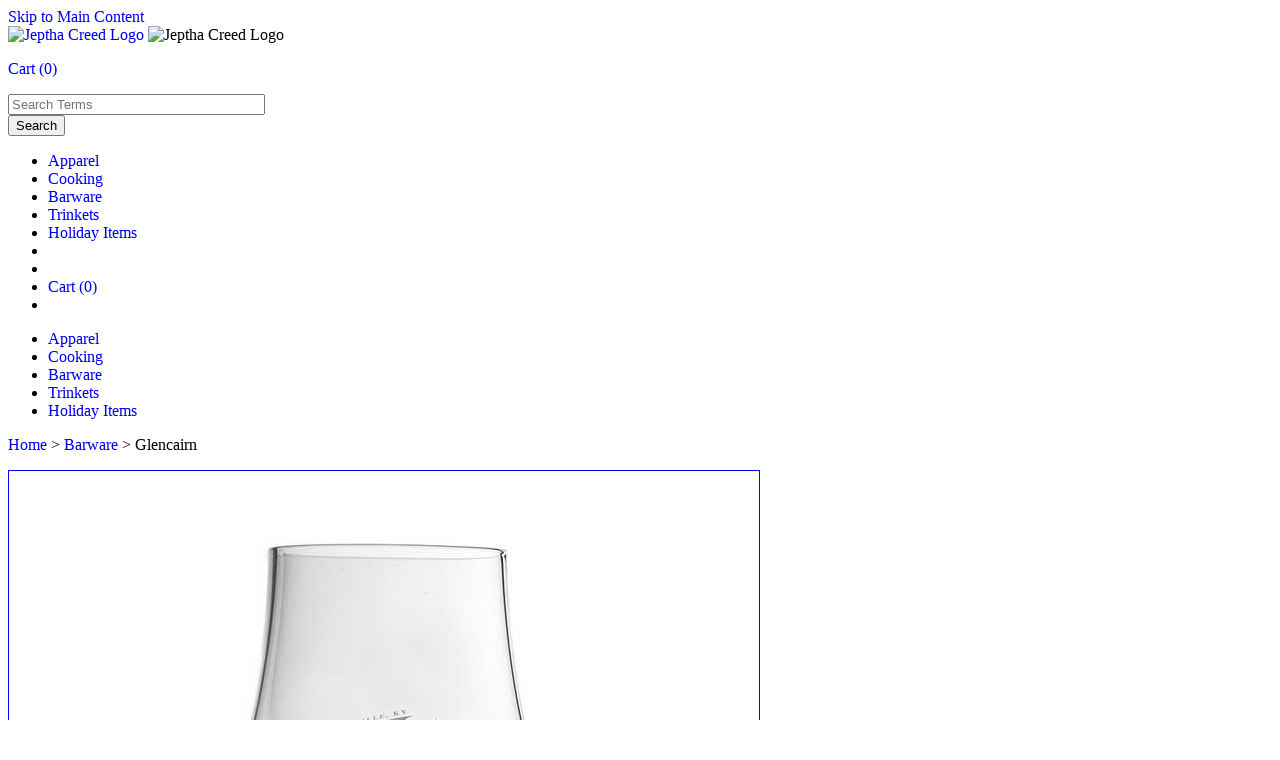

--- FILE ---
content_type: text/html; charset=utf-8
request_url: https://jepthacreed.distilleryspirits.com/product.aspx?item=814765022340&name=Glencairn&groupid=8
body_size: 35500
content:


<!DOCTYPE html>
<html xmlns="http://www.w3.org/1999/xhtml" lang="en" xml:lang="en">

  <head id="Head1"><link href="App_Themes/2/jepthcreed2024PriNavHoriz.css" type="text/css" rel="stylesheet" />
    
    <!-- Google tag (gtag.js) -->
  
    <title>
	Glencairn
</title><link rel="shortcut icon" href="/favicon.ico" type="image/x-icon" /><link rel="icon" href="/favicon.ico" type="image/x-icon" /><link rel="icon" href="/favicon-16x16.png" sizes="16x16" /><link rel="icon" href="/favicon-32x32.png" sizes="32x32" /><link rel="icon" href="/android-chrome-192x192.png" sizes="192x192" /><link rel="icon" href="/android-chrome-512x512.png" sizes="512x512" /><link rel="apple-touch-icon" href="/apple-touch-icon.png" sizes="180x180" /><meta name="keywords" /><meta name="description" content="n" /><meta name="viewport" content="width=device-width, initial-scale=1, maximum-scale=5" />

    <script type="text/javascript" src="https://ajax.googleapis.com/ajax/libs/jquery/3.6.0/jquery.min.js"></script>
    <script type="text/javascript" src="https://ajax.googleapis.com/ajax/libs/jqueryui/1.13.1/jquery-ui.min.js"></script>
    <script type="text/javascript" src="https://cdn.jsdelivr.net/bxslider/4.2.12/jquery.bxslider.min.js"></script>
  
    <!-- font embeds -->

    <link rel="stylesheet" href="https://use.fontawesome.com/releases/v5.7.2/css/all.css" integrity="sha384-fnmOCqbTlWIlj8LyTjo7mOUStjsKC4pOpQbqyi7RrhN7udi9RwhKkMHpvLbHG9Sr" crossorigin="anonymous" /><link rel="stylesheet" href="https://cdn.jsdelivr.net/bxslider/4.2.12/jquery.bxslider.css" /><!--[if lte IE 6]><link href="App_Themes/ieHacks/2/ie6.css" rel="stylesheet" type="text/css" /><![endif]--><style type="text/css">:root {--catalog-page-product-description:none;--catalog-page-product-price:block;--catalog-page-product-title:block;--hide-payment-disclaimer:none;--home-page-product-description:none;--home-page-product-price:block;--home-page-product-title:block;--promotion-button:none;--show-cart-message:none;--show-cart-sku:none;--show-powered-by:none;--show-product-sku:none;}</style><link href="/WebResource.axd?d=hcXDZhXiidgsQUtEo5iT3yin10rqpSL06IHEd09QNikCmVXBr-TQ3Xkg9BHnGA13PtJXm19bevcpJX60U_SM79x3fLb5PkMXAbSmIag9frhT-XkFvlY2HwVo0IbrfYdTvaBeBBwvA5YwVyNCdFxTYLjiawDF1JYH56AfYjGglGA1&amp;t=635794202040000000" type="text/css" rel="stylesheet" /></head>
  
  <body>
    <form method="post" action="./product.aspx?item=814765022340&amp;name=Glencairn&amp;groupid=8" onsubmit="javascript:return WebForm_OnSubmit();" id="form1">
<div class="aspNetHidden">
<input type="hidden" name="__EVENTTARGET" id="__EVENTTARGET" value="" />
<input type="hidden" name="__EVENTARGUMENT" id="__EVENTARGUMENT" value="" />
<input type="hidden" name="__LASTFOCUS" id="__LASTFOCUS" value="" />
<input type="hidden" name="__VIEWSTATE" id="__VIEWSTATE" value="[base64]//KVTIBVU4zdrYYfhJjE4zEsz5T+po7+JwKwU7ZMQIx2Qfn7Auo7FuXPEAkCzPuvxWhlUf3d4bgMh8YuqLVNlygMLGyAiY6aaG/SnCUdU9iOY55FFdqM5piUX+z3cZL9G7NA2PsypCf8yuZ4AkhaPsEt3/TgqCSg273Un/LATDkIolvwVD77f59V9SUKGUC47qUAAYxfZOgQeTRb5pdAXqm9FJ3JWdzNmgvfP7pRagPA1zH7BlD+BqCcOJV/ZZI+R/EC3/XFj7NklCiVVluT0dhuWf+1aHLK352yesP7Y5VEf5G70NqT81RGXCu8QfjWOvXyNjlQ2GmJIRqOnh2I89W8CJl2HfTjXRwpbMbA8lfk3L6Hj0By2pdSykFhOJfOga34kgKbAJX/djJkacocu6K9/TZjhnPapjgykKlPg/dvJS4upo9m5Wte7MV3xLXRTaPHRYeMESMvCBzFUw3Yg4lFDac5XT5Q161BUWAfX4OFfHZxN2ypnXaTWWV8VOIua6YC81OjlI2iVX1hfru73ojZ/ZwsLD3nuqlMj9TrCF9k9TWP8n1gRoDTFte0E4arPmICWN861Nsvdde8tTBTNL4rNKACcNCAwxR2UI0O9Dvw4201oDOm/VkANk0Nmmw5xZWBPAR+UKlUfiqKf+X0xFaKv9knEMy4Z+6rr/B7jRutmTa9Tc+0iUilSeMMlugW6dfsBSn+tnynG9zhmW7ysyFJcd0mUZO9fSUzuT3WuIaunOMfbC2V0FLF/+60VqhgUZ1jpicir/Sw6XYWsQjy4S+Ti9KuzZWJ02XPeppH6tm0OVH15XC+Ll9lTAkQef/STkGdWtJjVGuSFnIQ5dS7hanBw79VsY4TdZ/1oOqxNAqYGhhBwyAPuxMM+sgCF4ctZx7nWWYCVYF+B+r9OdWRp0/NEPXpXMEW9oByPsLGecdW2Meu1frOhuecWmD34nh1Ujr3QRYB/R5mDtjsd6p8s/IzrFWVbmORRO2N3lZWApeyBP8t7BekOv87Yq69e/AvlMrqwP04H+bnl13L04RNTOAHar/4nDMbAzNYAA14P5p0MLIrB+XVfhbT7rZZUhFXlcjtZXtBMS5dzb0nl5iDRx8+xZ51sCPm9tc+1OSO7RuL2nzxosTKws8xfBWxL2ExwfzC3Hgj4iKI/508oS7SMHnEojXHKmAEOt8yVQA8UuTpZiP/yUNPmvrHbZBYBMnaCk4njDY5/uyH1BdaT7jbVMMt3qcYwKJ+LCZ2JbaHU4O/lWoXVGOyjw/YXGHtqvXPUIZ8cQxl2+pjdTMdqNWT1wAATHbe7fuXXbzxlnjQKdpe2iLbyudIp0uk5SvEISwoVwndrVLl9A3J8ZJgVK60BIy9P/hi0caj5JtUNlUzzWyo+e62P4wUIHCX/MqrcLTnzQ5Y+cHTbn6Wk0x5oD14H9cBhSDgMKX8rLl+Sprv7x/vYLp9B0LCJFaKph88aqR9ttT0V3jm/TzXXl1W0Jx858Rygs7OxAQa9p1EDP2X9ZL5LEWgIVm0FXpoD1dT+v8OiaEk8r2IsOFlL5DwB1Lz5lugsTbJ9q/yR3BQtM39ITtejpwa+O17GvFoquykrIV3j1guTKOqbhzobq75zinTvJ04t9on4yQ0JHDtFa8FcAKVOVYNYz5TUQsQHTuT6lHVwvCqtCW2PorbfjFF4xv6WZgxHp7aKDjXUna87dTXzzuRHLO4FD4vPL/nuOt+4ALxI6Lc63hwZhXqxPNQIY4VvOSI8MdXpHCjoJxItGcsfk2mVDIANdeq7+twe2pgGzTIEErQxK5beyI3TeQH+k4vTxrgqgJSNFZR5/nM63YNfKJn+q8hHSnXNmDCsGWzsX+rz0fiFCSoeo47df+EoRLgeFp1ozHGID7GJ4GgyrEpGLwhgmVICmsT1KWm4nJdIpGlvjWy+F2pbgGKMQCKwHe0ENScoTz9zLuVnTPwQjQzNwEBt0s55C8dabHXqzb/NsKxobHwDA44JWsnCRNRGN0JVmTzbvNh8Q0aRpTtRMh2sLIF3YqVz2KloFg7U9lglXhvuG+P2ewvaBzb/RTCPy/HU7lMnhmDFu0zfr0Ynp5116pmGySejybuLV9pQ5zMagkGDBIA0Eatb3ZD7PjwZD8459bwS9cxiCkisp/xbXNKt52q2VDykb7M3NLhvzSUG8Lif/dTJS4sCzP3HTU9fuee1+pRa7dhXB0H9m+Nzg+PP+4GIAA/nZAuLFX53pA70Sxm4SyU30kO+RNrYkccQbdh0XQl+YHQz/+i0ts2NkTGuS0zsATRjrU4DwojDEJSN2LHL4HzlAZlv6IG1dFNcEooF3MWuMf9I/0KGgzAv7r7rIgvXVSY+zqoUrDRzbEjtfD2kLUeSbVMd1kSsRT8WfwcebdAQWcLSc2Il2YaRVayg7MVoAyg6sTi56dsXVO6i+sVHKrFzXH+G7gN7HD2R6yKmEZ/EsyzETYm7AeWapH1Asj+owNFkiQKm1n5lyKZQXsgfHi9LOmoCpkrc9+w/0K5F/JRFB7XvUOM1g9003exni2rHHjKU5QuDWj/Q37eo+bCI7NPYhjRMZoYK9hI4Ks5YEbKuMK4/gHvqOsDTMkohRmaCBaQ5E0ta2Q8lYNX2TPFiU1O6emtHyMEY1BTn88razw3vzQ0NMZ4ZuJ7VTPrhZvs4kN4oTg6SVK5p7sAge29R3/E2VQXftU63wF2QFSJVMvmeY3BOTly+ilHTXRs9OoNpNBY9UM0HVylfqLt2Yv6Q1yqjrs5KPYSg9y7nQDimzUwo/mTNQr8KC57+KXVoXLREwDslRVnhYU7jfdrN8CBD+CojBGJySe/7kd+99ZeYEWaq9KzYljmhGW3cpk9gke0hmv+EYlEtfS/[base64]/BkAQetLeQST7wWcj7qyRSuvfFEm6eiX4V4SNtL8yWBHl5xInfX1X+zOggXdqHqrkdekIpmVm7ZeQAOdMe5SXuK+ck/eVppoDCSmIMe2/e39tQJ4JLY8TVvj7elQCf005t31lLs7lz2gkJK5O+yr94s/G+JL+MotdFZGzhqqQpEeIesyyVmlBjCmG7ybP/yfzB2G28vDA2LirAT3LaH5DqAktPer+YR8NsO4rBj7pLT2YEbVazyfTj/VgprQB8HzLWD5o5WGgDdN6qnun3ICwSFOciZ6q041TEB36C6mCJV2vFVn6CMn1sCnFnqRE1IRV0fiVbw1blArhhl6VOFObUbRUATT/FER4OBc3tWdllti5GW3Mengd7xzmpScNfzlgb/tatMy/8OeL6RIWGpulkBEvP0vSTtZPs8BJqraqy31YywQKjbgj+n+rQ3X7b9t0mJK/oum9qNFc57Js9mF4DZl2weyHzS9zUCbyc8IsYk5hzj2wyDY2XDY9R39VzBPOwTlpDd9v6CaN6gDdGyZXTWvfseOoknsa2DXfLyeTomK/uIeZrC0lsZsKsR97IAjodi6TB4uj3QLoSmq2Ztuuo9ApclhrT7mlsoFhJsmJvD+iyy6v0ZAYB/xmzDldtUTp5WYmC0gaTM4ynjhV5tiwfP7M3vEetiGPGZqrfoub21ShD1iaLXyqRULXmAt8xtuUVeTmToIA7LhEM7e+qC0KmulPo6+sO1my3Svrth7B40z03oeOG1p6g/HbWZ7aZh3SWJ6msp/6G7eD19S751xeDzo6tfBIY4cTVsbTZQbnYYBtqfEdwJ0nWuw65Rh1SRgGuK+GpbX6Y7ZZCnZkg9PKQwvO+5JgRrkToYw+Et5ZaRd1N1Y1m3vVd9JamtQnQwMEmYu5piI6shQ3QYhuzR/cE6fDb2GxonRfcYJ5qEEv+SKQrP8poO98G5jhhKXcHu2tiE03TCTCaNXjfKci0I3NYqfbuMFN1Dh3WDGJk4+SCqZOK3ecnQPM/KzED5Phvkur9fBBvh2oSuKIozYnaAZ4LiXJx6nqasvUhwNnEUJ4A1a02A0dMrGhfuf1qV/mF3lRvPul8xD9YE0hA0Gdh1FF6s+3P1FNmFQiRPKjALHtNj9NPOazej1lleiiOdAVXyvkLtyWQDPsFebQT5TXIBeQBDI1m1eW3/GLj/W7rAQlI2OYQLG9Ua3HMoFV8fLjpmUDIBJs0aan6AeSwPUSghvHsdIpFBDHbsjiifJnIbRpG3xDM7NPevHQyUF6j3FKF4B7vgGokTL7ZGjNNlmgSHkhDLpNGaxU/EuHEnLqzOipokhK1o/H6yM8gfRdKj09vQ79Bi/1WaGSHs2opezmBQwX5ZpJi8qZmh5zbabltBPTVAW1jGFqlWOlj4hJmf2O7k3aXgiospBWdWjf4mwVh/ZY0wkexHaSNIn4rsuESIPUcDsOnWytuMbmfiYg3uLQKhIdm5pRJHofDWSqzHvLDXXpbD6SAF4K1GJRGIrhoO9OAiN/anDyMIYaXQnlXjxrh+KmUFkYHguIYGXNuu0z17X2qU9KWE8cFckBcEhTWWQGqn6tKFAyFwxy+SuOQprFT1vOOfCGraPK29uFuRaXAIa0pxu32ddifeZ/oH5rN3WdKqIiDeFmLkd98UiabLZBgGm+k/YK2EjkpZMnQqCl1KcfV8dChIErCvHh3tPE4kvtCBeDdMIhpCI0sm0qGEIgZKy1qSdtQBdwMVsQOwhfhkaZgxrtNmF2KHNi3GMkQqJrMUeL1ikGAWBpNo3cZX3C9e7DBrSXW/oOLr4kDICAhxUnrK/kzxeork8GMJRa9A6dA7BdNdwaTfVTZKI4GKF78RXc+ApEYmlZUNxlZImotAJ3id3JAZHgtAPrrRXjQX3TbOc3YgxchmzuokgnMs9bvpdkkl/L+c/IIzMFT6Pcl6Y89e0n3nWnmwHDT0Kls20yaCdfsX7Y9gKCC7shlskEoQ4BZ9IcHgs4F2Is9Pz2lpp6d1AGomtA5VlznGn5riSF9sH/F+JxGddAG6uJAJo2tOnA+DX+TYbdBuzSxbkXTL5Q3OM+bWJ5h1r2LqGtWTSZawq19nAPSkHVI6NH+Pns6TgeU6G+958J5tu5QURzmn4Sx9lLS/vECd5Jk7fnOfnx+Rdm+6BKLJKXmzXr1cqnim9EBTaFXjCfdz/XcqyZPgvDzU45t+wYGQp07DzkHCV+90Po4b0bM7ocZVo/0SGkdn7ikAvKY2MEDCHGD9Rbd6EacfNbaDdZxvQ6GsS4cNPJC4q5aHpJdyaIvoLgVFn3Y8WhiUA9uRrBt9Qm+CYE4gxgnqew/XyK1C/Eu9WL1mHLoE3JVq0XdL9D0McJ9pwjgPsmVQ82HzXL79yYoeK4e9nw5t+04ng3iX2dhvswkzkhyq1zM1iiux8a6+T33ZYl+sN/yqi/AKQULWgqVr18ADMuu6vgqq4W8yt+eRpaRywSWrOUl2o0omfpYh2KPL4Yih+JFYSOcBt0gKFXaQWq0GGh8ejjy7mxF7bQoClP+IhPKyKTR9d5haBBSAqt5sqzlwk+ubk+mtwXVXkA9tusYjrrNijfMH/TaCAz2VnphAaXmOnmPZKr+v2Ut4SO2kZcf4a8QR1aLXVHBu/PB03LGqcZ1YZFaQlOVHCCkUYa7jIw+8EAvhT18Lt5BOL03ay28KVAwrBXO1EosmeKQN1jvtHDOCtKlQ8VF6DJff8Nfj+N7/3verxqeAsoyCKRP7tgV457iOaMxrZl04tj5CJmving/4xDPRenOpy3+W3RhOIRrsZKVabhYtLxKiDj21XLUPH/g8Ukc6UFaPz5rc+2LJdUR1dy9YfQFYbZHp6QhU/3/u9ShBkGqKUPMbYwAyr5ahfo2GHI3l/RL/XITilhhvaH5AWrNEqC7p4B1uIBOJ6xeG3OMTSU8eZt6Xdj4NPaikA587eHGdW6uLzwJaUPfIgI5IiVTa+L4EIojrt96zSqSXvMINYkppI+XoE58XD84qW2bIjrqqn2NSF8DIZlwY5BH7daFKHqi+DkiCmmF/pgNWrmJ20KbwJd3c3wLoGCli4XyjIE1mTfvT6lBLOVvNGcHewmGZLWur9TY61pUHfhgw6C7fKYrLLizx4btyayfnh1nnD33Opeo8yuT0Ft/hT8ufKJcDWiRueBLVEt1f8DhOjPI9jfSKSAJLjq+ESiYA8Gk5P6k16e9HSqYH6yizGm/n/Glh0kEXqtU0PY3/Aq4/Hl5MvaG76Uui4xjBGx4pKpIGwLGckeltTkgdzerwLbAwY837SK8zNi7/G/vD0lA4KwZ4cI8dXfSxofVeyvnK3PYXg6Vh2KR4bbq/OWpZ53ARVbhFNIhYzEeW66q69Kl5ZZZnlxIL4UDufuKE5r9Y1fuk3EOx2K7t8v94UTsa12KOMrtc5/HSlcTI/Q9Cj1GqaeV+pvlSrfhz/xz6iKrrM01lHzyQcEABFelvYAboJLJj7lheLWabZkSeSZFGUtlT06+k8VeXR5Ep7/+3auGXLJ7GoYLRnv5jKkrgny4/sVX8ZSu88V7VW9At4O3M0jQg3wRdgURXkHl4lhjn93u3Q4ImMBGBQae5odbpwN1aOgx0AWCv7B1Wvt0MUXq2kRgNBpaxKkXCRWrm41Gf3WSi/d6vkV9/g6IlkiPQKyqaPLvc622Ppqvn6cPbQd/CWHCOjq1nq9AHw6JK6/GMnIjTc27pXeCtUjSNM0YHe05njJXk4DWt8FMjPJxTK/quEp2lm1xthRljW7rqaP3hm1OQEJD5/e9mqJDD7B1g7vYQZuZeDrkKaeuCHNXyuX2Ce6u9Sz46qb/O6EMXH4DZp5k+D23t43LM/7XGPREprKPXhxepA/xNh/w7hLB5KhoULXbyZ1e/2zbSKOLNPva0BHE+P5AE5gcooBB0UZveQAtR9n/vQwzISSVJJqQQ9lLTj8PlfDKkdx+Yhe8/hWjGh1Rh7+Sql5/xHDlNXWpFVqtWWi/s9WEAzniQHUgmn8TzQPMn8zxwR/NzUnvgjTs6afJSynYNeuWSh/[base64]/My95r9+SqvOrOKMKVYBXoJUha43EXG7dJtWTpH3JfLiA4a77ht3gHJl1C1+yRigiA3spOITGFf8OQVvnX1vXTkWG9TDnQnZ1EplBITgdsxqUNjJ/Jxl8E5mRCU1i1z2QS6pqz0UeYtgsirViadc1OmNdYz//b4XUK/h+IujaSb2ciwdaJqkSFJpicsugeGYTMUrHjLqkNrzLAeVhhKW3zhBBQ3IWAANwUiUi/J7TLidlAq8gBKWHuSzk0cYFoHewvXK7VrmzZJK2Z+e9OWkucd896FbRC95UkxTplJ2GLJiqkrPCpl5L+21lV0k181ZXQ9qQz879SOK4DIwykmIyXfJS1qMqdIBolcJEVWooyYIxvYtSLW8Gw4O1ptUOjPZGdHsJN7vE+vFDp9flpFTT/WzUY2NS8tQeaQ7c6klM7nsJZB7VhUZnz/Ci3aI5wcGnXiiA8dza6YKx0QEKzoaJEhtOo+WqnTFgblY0sS2OdRyUXQAtW9rd9P0mhukgS65OMDjaNed0oQzlURL6eU+jvpPOf9aeFbfAETVekK3ghhUWngBxIPoXMhkDQnNwRSDgax9vObWo0OP2XbjsLhqGhCLMyN/u24BKTbne7FKKqpqe4y8ludAsQ0kMuGkOU1d5QKtBjaRK9F6ST8pYl0UCI/qN2blvzs0ESf2TxtZflTlwVNEjX7WXDDNyd3Up4AMCmKNyhACiGJKWFkmgCaJnezEWeoyuhJv9gs78wI9qbnXMyWE/sOrfAmWLsp5Gfz6BzvmJWhU/nnicTo5CSKD/OjWZV9AI9oOFJ/va2vylGSwl/KVprTB/5a4jw2qPFnwlsy57L59PoGHC49aQRquU+1Bj0SE6rEyQtkq0DDrMovpKBAj2VrV9XWhtroeyOv9IqD8mTTvXBUeN4MGY9LUT+aKeCTJTRcEY8fDQ2HMuY/j3GYX250DKlyAN8Y5r0aJdWY1g0ltlS8A03nJe18dvGLROUwKI7Eqd5NHFckpQtrjKowf5GVA3T+mD78H6g73WGwLXjLESxrdliqtE0EZ29+MzVat49l9j3FOJJteRDcJajczu6wJuGGqW7bPoLoHAIhc22/0uuKIMePuvvk1RcHszYGKBwENo0609Y2dGJT0YQyimJ+bRSpWTgO/4sjIDs5TQgifgoaPXEtouppSrXe0F5CwDiWYeAATKgLXlP5IFmswvcgg4HvM0yVA/jcWac7H5P299pUPA31ORe3kPeeQoRmj0/ZXls8pAcu/0qFx2uI6bUz02nuhV4tCnoAkdEP1pL30f3d96gFgCFJn/9GPO0PrKwJRq2wTUIEVL2Rhqo2EW9+JZ4QVHZAyP0D8ntsdjeZzmspZ4hkVvv8CGzm7wQll0eWik9v+/mJWaqa/[base64]/jRjPqbGpMPoliqvn8vLE4Q5oOryZvHEx/mNGbeLY5TETQqIYVQA5DXbcsU/LEPBm0B05VXXB5mzKCAocf7T61iGcdKlddCT59qHdvkuYVHvHcVt3O93OflJB4GkPDV0NCSc3z/w91aquVfgJZ4Y1xMB+UsCFS+m2Sm3l9swoKyguSMWU9btI6DVP8tmrxZU/KOOF/OEBwRrrKdLVknMmEKveoH6ihV3eO5WOme4vFrB0BG+kQHTmcey1EJfwbFHO5TaM4fNSF4Y0vSnXkb1kf1XhrTXnOkY7fyWeAYLl8bRznLz/[base64]/K3cvn4Aage2tkI9r03ydA5EDOBWJppq6RcaKjJKELFNOAihjiA0vOqOe0I6OMhtfP6iPJ1VjkbCVbo2oWiUNaKAtSyXTvgFZ6hqmIvzX6oEDl4vlisOmKWm9cYTk2WlN788vAVbEfb8eV7+XInjdK24yHAhaodI7I6+BG/7I5tliPM+pdF/AIj1Xcrt9vrvOkTKi8CyyibbltXnMCQ61MTVsqCKmg4engGeutYq7UFKSaYDNPweMRtl6nPoFeax7edUq6CWjSDXqVoBxoSg8/NGB7VcSF5Xc3OPziz2ed8mjJd/qo/NoZjBwmYsOKV+hgdZcZcUWTTXTlFfNML2gXMn1ibK4mB5goHMnho9ivEkckuyMYxsT5BlIKvD5ke5VpaCCdj92i2YN8BbHLzlWVW2qFeIfWgUCPrEhoynwI4mR7EJGvZsKBws/GQ8SP3xJ05l0MLuKFb/9AY6xMiX4BxST+npxeLi2jM4Bc4Q2RJrC6kuHcr7z2x/br++ijH9Ozdrxk5p/iojnQ+uvgW/YKw8BOvknChzyM3CyT+h8ELE9J4/DLiQwEsBHkHj5/Xc1rcvJUsOkR8jjcm2hy7VXIGb8uHf5hRSRgjm66SRkoqFgrIdWklA9mXhxWr2qKCQ1+GTRLgU+95LGI+8vtjJuHKBMRMtsbLPqkZKOUjYOh98ocWLZS1/RA0QL79ZQxOzZ4GVDvMnEXP6DKUW4T345+adnUFLxzdHE+9B/mfezc7dtaLn3YxHF7L2qu/[base64]/irg2Bf/Vv0+bcFkPeFggFUlxNI2EEa8VqchRnoe8yHcZAqUgWOsMJ/4YgTK4cTqMB8H0m3YfsrpW3PoDV3wK9miwTo4s57BIN8Qkcsezztt+9XZFRIlk/PPwA7VHKdv+vCb5XgsGJrl0jJmkqONlqg9xSZV91uUAYl6+vC9Ho0TLQUKTB2jrHj0ywq/1mG7yHWBwR4BueqXT1gXtA6YJnXDeEzH5a3Jx14Hbj/KarAS/ILLNENseKDFFrqs0Xc10Up9h8DRQGTtUvyv2/jfvQzUlGoaoF7XxSoOrBeWVlCiBYFr7JjBLeSj6u9PQwzRdstDPlbvyb2CUrrJJwGlZUX8W3RAI6Y7fjRXEJnVZV7RRNHEz6jcppQ3rtRRKP02qFxVuYVM3GjQQgs9TFzOVEDBk14nl9V6xfkH7jmbcrC+ax8ytXHkR4/5tpMG8+vWInVJKnREHpUAsk0rclNOrlM6wPA8EelvMi860rb+xxaI5hPXhLBSBj3JftIPtgiRcqn6wdXWfkAWTeQ2ihWulG4/hFlFPv1u24Uc8PCzAWKBQH02ITdNZYz9oa3+a/8DvpoUt58NApXJOAG52GeLKoGnXflfCjyFNBWmP3QrvNfquMAg20AsgJPfSnzK+vNNZKe7IBfdGpObxssDyEbv9lNFzJCLLdpNVX0fPhvwRpc01TmJBQys3x9lERHArv+JGvsHHVcrH4ZAVmj3rtQsKYrKEt8rwNzw2W/UES8oF3/qlorNyRBDLRPvseEX0karOOAUJk0LRY1yd4rUrB56q5riWLbmLZYpirswR6FoVuc8I0xMaIwGZNtpcJ5h/E48j/FlKg99PXfqPlPFnR2RDYNSwPVx+VFGEbGG5k05aSTKHGJALqn/[base64]/zUXQszS2U+48yxMFyX9rEow8Xt3PDSoA9iyVAqqf9jJfJR8Db5JpFqhDg7Srl6MYd9ut41bJSC1DLSf9Krf9kdJABzLJ1+vsdfF9fstXhGaLf3j3y4tgznYjJBV2/oW38rnzF4pTH+1EjCJvcFEEzmJTuWOHE9HCoVba26Y2PVZ0ZlyE3eHNLSVAT/8+bAwh0PegiNF3+/zpz6Mjlf7B62OThQzqsMt2/bUUPoZP+rb0XIjAtB1cKqvJkEsAH+KBaCPBdhtXR0Hc9N026d8C+EwkNk5FdUIZ2AIMIcf5mZb0KSDKS4ViHCqNEc022xXTCuVvvnQqoQS+XK7gwhvuPaYTB0y2rscQ/[base64]/n4qJWmlsQYHZhnOvQik7Gfa9XCXmQ1gXmwWF8+6NfjxxsYYNuK27tDQLvEM4hDZvUbSFKkXM2X/[base64]/zMeTbeLdcKmI4bYZV1lCP4xTMI3hoW8++8EWqmkJPblqk44mQtV2kGsu/9Ije59RMGFIVzJdo8nmHCVaJ0OiIWdlc3bGIrEz+6n1uJSOjHGOSGbVBGuepzEcIRkJfEuNplPzLQyJkrw+AeeM+G9EC/bkCu0u63vly3uuMT4vaG4HvIQsqEHaEghAEgWGBhFBzHLbUHRidxs+Qxof8E2z0ubzVgr8FX3CmAWONrk/7JJvpNrDoxvlVi6TJafRA+tZfq3oo4Qt5WueatjSYTydQJD4bWUi6hQ9GxfZ3R+x7jB/Tt6o73eFKU5V+EbP/X0V0b7kgKgOuNjJ2qlb/WczdKwe/rZEFUYx1igdx7f32CDrQmPfFzxl/V5XwY5W8xoXa6ieQnUrJNYYracEJ5GepbNYF/lA54Y15Zopexe5AaEyDp5i6usdpPtd9KcoX+0bWzsRG4y2R5SDlo1hts19CmaNLV1hMLHWB82ybqnaThuOrb+A7/[base64]/MTAc2MwXDEk2fjwaGb7FUOrE5SXbY7xSdNAsqNy7qLGIDrH0Fx7qIZLjr1m/[base64]/1zwKTQg9zWG51HaiEpXLVMsecmbhI51wIIhPrPWA3RejtokQOGfgp4PrrBKWnP2tOFVvJEn4dM7ZHGMtIhjsGRlkieHXgOjgWuEElyhJ3kpfmuSq/5dB9jPn3DxvabzY6UHW1Y5HyZO7kuho7W66BxlSnfhTE3PsAzesilwcrTfe5Sm/vE4Ag//jPlZyhDp3RPfD4iG/[base64]/1rSnkOrSq2FoDl6mT6PbWxkGYK+WRVxZ/[base64]/A6+ZnB6XrEr5M4vSe4XU1B4/kGD59xKgTLyi/5sZbbLd/OHaRRVpgs5W5hIt5mh8rTPG/4RxVjj3LfmzfDYEyNFtBhb0kVyhQcBEe0/aOd08MFX2tJWp2TJadVPvnRkuPDN10qse5UPCFUB8wWJkygHU2MiV91i2el+sfyDdU2qlBgjTgzDHHZu4aigTNUeLWwAxX9yZYeCLpg051WehXUymV913JyqQ3jDpoKZqc38qRGXvqzgmOch2I1WjDYJ+7UiINu/u7VPKr3ZP03h5af+Vx+EOvEFoD/nS+MiAdyflHLl/wwvvWApGDvYX/hLcPQB5806YKPuFb6wVRpvkB25h0IQV7u6vdyp9StKD9xLIYbGLU9vztOOSkdUiuTMBnw03TpeChMcCVykIkVcbISCRTh2c0w923lbaze9tuFyJ1nlHXgwI/5XRqJjlze3oYu+aqYRfj4ug4yJGGW5x5H/6XFyVPdFksh285T+g+a10FPEKzJRvAF1Dow/LVgmHqpH2jX2BbtaRuIb93NtXTRHpHMK82HeVkMOFwRNIczOSgLVDz2xftsyA34Af7HBBK4FXa6qc4AbOY6d40SF9O/[base64]/Mxf2mdldv8Uf1e0Wb8GvU2Als/VnJHpKaqlfAxgTC/hmp1m5mJE80YXU7pF0XovKyv5OqXPBEpmv7PWn0CjX4BoCM64zEmVitum+XFYboXyp/QQ6vL0QaEDQVuliAfcZAYQgo/iYZRUYqw6sJIabbtl6eRyRJTlFtVKGyOL62dQuBafOPfssebVxZgx/4f2szD0YB1qX06tJ21zwd8R5tIj4E1eSqZJ1RV8IoX1pIsjf02Z4bx6LvFh5UV37OfbFqsC4y7OfnHw/TrNc97XkYPWM9/9eYjkVoRgP0q3e93FJX4GTdDohELZNXuSuoFdpGdQLNpRtAE2EfJ49J1MhKle7A/S86vjso8APvukstLP2+19Bi4YBUPxbV+41Wzt722mw8yXtclSdywxqCsIxUN8p24FXqmpq7gVVR5UiZppQ5wg/fz98gd+FjWnEq8JezouUOwqAiK7YQdhU2sQ3tmotw/NZ1C7k6LrHy5a5W2TGVhI4qJBpEsJkZTV1RiZ0ChShCptQwyWaUOa4Znt2jognu5NvsyIdX4ra9EbGTsZ0TJ3RVZkymaPnOh4hB4Lsz6Z3X5R2nwpMinYynmGzYrbSeg/L+30lNwWMqLHS+T+qwUJs+hYLHq9orzE8kYtKQIqL170noh5pmT9WLAaBU1kEsbdBxQIh+IMEv0hY9LrEjtBS1Wme9kFt7Svq5VhIrLnTUThf5lipWlAlwg16iHI3mvWZx7U3TV8FP/aOaeC3X6fky2z3KCL8JiMtvSpeosQcey7mW9Jt/FqYpsSfbXcBHet8eqQKtY4O4RClsoCPUuG02nZBTn98jQFgqZ0SC9RDIjU7TUZTYzqkkt6lTNjHAGyYNoc0OspyWUSPLVtQQZw+loRfXFXd1/t72YyDfO1HCh2H1Ldnwl3rTm5WJ8+plUYpLmGqdjN/LZ9HMlZiahKdmlOu33VfMupt4bssg54UH+RIuyTxdwudf6UMOurWAqBABtQ8AxIAN7Eqs7VcTaMMD8chwUAZ1OAX39M11pk0rmRIH9kvrfsuPzeirIYCp7L/9/Z58bsX/I4OZSCTxM4zJM3cA66uO60clg/2yrSekgcKE1e+cES/t5Z1cB8dO+qbed1NikrvPiAF4ULAqu952Ic04soE9g7Wey3m0jhL7hMlyqN5YkiyzRRiPappg0dBdWkcgZeIh/S0lbe6gMwo7KWusMBzGkjb/lnHGWvKd7hX9bqub43XmNmZfS67unD7axZj1RWp8IHYrJdPrbPwZ3GHWevAOtfPC1GbNd/pLRce8RSUULgf2xtK607MKmLHSVGsi56TxpaQ1sSdEdDxwbKaFp1OVfoD37FV75WmMYYgD9dyx9Ev2PyF4HxF0JNA20skzQj3obQOLXU+GubXpJu3yZrZRlDtH8m2vlSBfl8DJu3h2zqRygmrjpi8D8iqP3vbZsIi7P5ETUSIFugr/5Dk4SV1gUqI10yGjf8gbM00FzgD/bmutx+tC6foB+2mNf7RqBhN8vd8YXDYpE+qICZt374UQJxxIDLo2hR1CN1/hf1YoN7IiUq08yGAvcWGBbYjAlG876NjKT8Su29MwY519mMsKm2C8drbQXJ8kAm7ZYnVGY2Qg/gO/LjlFNa5PTXZwGb9DXau6yqcFvoBkfbh/QO1J3iNWuWFyZ7Medvd3L5kVdGNTwIz8kEbhCuE5pJYl6WZcIF7Ffzi/v6/LTLTzwZoC5fcUlW14bCtsB7y8AZ0HjkHDPBskuoU/N24dFe4SRxt4QPUKqkyLiIvT7W+tvHoHy+DedhxH21iZLKagFc+yCEynNtE3K35wk0c0OfW1pX0PBYTw+axpfcxoGSp3DlqNJl2h4QrRZCBxVBgdbNpXglFS5SMasra/hQj//qQIODZgmecHzEdVlJpsba2zt3M0kdC2l89eN6B6RcTXuECFNAwqLPE4tRfv2tuSwrF1jAmnTlKU9KekckSI3KyvASADEnq75B2ixAfCvw3GNKlxbJd/DSYEdBQbv4EyVtv8FGg1gi6s/ISI+NXulrs7bwlJCpVJt5ztJj/8ltfXoQOblWW28XhelajdvzG4KVfZZR29tLAv24P5pWdNhiOJaA/[base64]/CLAkUXc5xGibjbv7iDPUWFn6NOGrEwz32xYSKrxfPuKUF8ziu7z2EPJuwT+euziQXE4AFFiqmHwfefhLiZFPyuBBGeLcwJofD6wl6qLBP2+XIMYAUsa3KZIuZQ+fDhW4vD2PkPtkcPh8vl" />
</div>

<script type="text/javascript">
//<![CDATA[
var theForm = document.forms['form1'];
if (!theForm) {
    theForm = document.form1;
}
function __doPostBack(eventTarget, eventArgument) {
    if (!theForm.onsubmit || (theForm.onsubmit() != false)) {
        theForm.__EVENTTARGET.value = eventTarget;
        theForm.__EVENTARGUMENT.value = eventArgument;
        theForm.submit();
    }
}
//]]>
</script>


<script src="/WebResource.axd?d=pynGkmcFUV13He1Qd6_TZOPGb-JRoaLqmlBtRGdoNhU_22mRvdKcqKOm1A1I9rJjLMsoKtwtHw9aX_MKRpGu-g2&amp;t=638901627720898773" type="text/javascript"></script>


<script src="/ScriptResource.axd?d=nv7asgRUU0tRmHNR2D6t1G4Gl96fgkS55u3Dq1kxcBfnSWtRm7_MGnd0QQP_j6xbIkRT8DDZ1y8qGMV8R22DEbj0A7QcUW64emwaDGHuItJqYVYlVfS75X03zgOMr-oMkcoK90xzNQDI9NLIQ26YKA2&amp;t=ffffffffe6692900" type="text/javascript"></script>
<script src="/ScriptResource.axd?d=NJmAwtEo3Ipnlaxl6CMhvrMAPPvo9aU4fJKzfbC-Z9FQRiKeaQrmqcV1KIvqp90UIbwQNURJwbs5cgWwHMn2NJbMxDTnkFViMu1jvARuH5HOePFRIqozpWk-eV-SRvVy3ubTUo4xIWyzxHNhL5mIgiyodB2yiBgG6Qnt3ly7xy41&amp;t=32e5dfca" type="text/javascript"></script>
<script src="/ScriptResource.axd?d=dwY9oWetJoJoVpgL6Zq8OPzZMfgmBRUp6cU9fkJeAEYLxT-j8FAnafHkzoFqeZI25bxs7jAA6s8oKu0qkcymkiwKTaAmpw8_MEDsxWm4DPWeRYNLpjabmsdeR7-uuieMFy22HZZFyELR6dFCRAayyuhVjYmqKuSOYLhzpN_DCcg1&amp;t=32e5dfca" type="text/javascript"></script>
<script src="/ScriptResource.axd?d=Xz2vUBiw-iW_eTyhK3lS4cPZZtz6q3HOCYOvzrXrassqHVpB47Thuo-8Yik0ZP3rYAIbqUEIYW1d0Fr6NKH5qaSsRkuqxiwcA82qh3JX_oUVDkyWJ1CSYou-hPeFJVLoMlBbKbFBO7_CiqyKaBIiQtBRFEX2GKEiy4AB1zPpGRc1&amp;t=32e5dfca" type="text/javascript"></script>
<script src="/ScriptResource.axd?d=eE6V8nDbUVn0gtG6hKNX_Mj99s1gDbP3zrO-2af9FgnJ4K3BM0RjJPyawkSRsHV6G2UMwuAmPKSBKH1xPSxXQXpOiw92o8f7rd8x-jKpYmoY350K_LuZlvPUI9HbFKCa0&amp;t=ffffffff8fe80928" type="text/javascript"></script>
<script src="/ScriptResource.axd?d=mcAASOSteirJeuV-3by3UR6uYuWtTDbo4nFUOo16nndphWyLH4H-Ng1c-PNAZq2uLFzfBDJGwiNntRJ6-oJciJCCCMIKxnbs2984-H3gwE81&amp;t=ffffffff8fe80928" type="text/javascript"></script>
<script src="/ScriptResource.axd?d=jwf4VSQi7LeShc44FJ-gAUBrojXM9uLrQTWq4xNjckw2aRarmxhZtjB_-9uX1Fo1EVtPgpazxRz0MnCW2fcHUnSgYUzSiuPQCk5bjfNNHw6mkFRMLhXazFu8hXYYLujl0&amp;t=ffffffff8fe80928" type="text/javascript"></script>
<script src="/ScriptResource.axd?d=HEFpVKbnoeQjkjHkFKu3MGti6BAdFAM8LK2KWOUf6SfMfJ3xUWZxh4AYGVK_qb2FePSTXfQC-OdO7l_dt6Sr5uqa8YdrnBUm-fzSzGGYwRJP7L7ojRfgtYb6ePFAFj9I0&amp;t=ffffffff8fe80928" type="text/javascript"></script>
<script src="/ScriptResource.axd?d=iON9Jxe8QCRam1nkdNLgkZu3cGCW2EFwl3KOna9Di1O3feYE6F86DSsIbJTuaFK4qa54vt3FWGf0gCthAszW4euEJt87EpPtvhwJ7BRQarAsUJ7GOxkcmHQPWTPY4SzN0&amp;t=ffffffff8fe80928" type="text/javascript"></script>
<script src="/ScriptResource.axd?d=nai7mGcYyE2dix_TwveLDdsJThG7xZwL74tIFc4WZ2sHMckh8XZk1GP569qS_VyzbVdAIafy-U4oRUjJHhnh7op6tn2pxKYKTX65nPUjANLgE8fu2afbYmvCIG2d8A1k0&amp;t=ffffffff8fe80928" type="text/javascript"></script>
<script src="/ScriptResource.axd?d=xGmPTKfsNy0_1Sr5I58kO2c2JCXXTPHBwbIozai_aew4a_hLHOLaDIZWMCyNke-0CoETMvOZ1xyYMUeN8L_X9SVCA1-eWGly6ise4r3PnUuaNAbgN4Z2Rq9iVlOmm1Rd0&amp;t=ffffffff8fe80928" type="text/javascript"></script>
<script src="/ScriptResource.axd?d=LQ1q2RBSthBAZhliMjtG_-gkdBwDNn1THqk-2HBtS2JtIYvlBx9MFE8aWEZnLq5hX6SP3DcqRVJJufHdQIIIzUuYkt_GCj_taa8XrHYIKOamUsKAESzkBiicMpgA0Hid0&amp;t=ffffffff8fe80928" type="text/javascript"></script>
<script src="/ScriptResource.axd?d=VOYD8Xe7kQA0lniBYXVpAhNVvoC7MH7DGvqkEpI6Fd3y8FEQGcygRALtoe4D_PoDho3ut-gVi0FR_tvsc_cADEQ3aQ-ayLyVeb6Y9fy6fRXWfVF5jFSv5CuYBcdRq7pp0&amp;t=ffffffff8fe80928" type="text/javascript"></script>
<script src="/ScriptResource.axd?d=yDT7ulzE00Yqzs5zd38bJz5rhrk6kLosWaYagGqiacTCbKd1pupbXliVsNJRhfWVJEsVuezydHvW7i1ynRGlBxA2YGXeUmkVOduARD5Nq5m13t9prH3d1MI674lGxu6x0&amp;t=ffffffff8fe80928" type="text/javascript"></script>
<script src="/ScriptResource.axd?d=5ib3lCcyinHeLQmkwMF7EjroKmOkGJfA49WFQJjbT4uebpvGv4UHtE6OF2NUEYML22lb5hAd3pSNm1OOP-gkNa-c6P-_1AYhVeJLPCwFzCSjz-_J75MEWPYwbmZ0LfQf0&amp;t=ffffffff8fe80928" type="text/javascript"></script>
<script src="/ScriptResource.axd?d=hOeJu0xhC-uW6Gf8ooKdXr-2AIOBWzgJsKHxdsQKhsJ9AsVGvRZYwZq0gpl3GEA5VmpBOkK-ID7dQyoWt8DhwMHV1y96xTrWI_ohXG17KMu-5IaWS-luGgcUOyJhuSl00&amp;t=ffffffff8fe80928" type="text/javascript"></script>
<script src="/ScriptResource.axd?d=XlV9GqTk6b5uqDuL38kZ4KfqV9ihbkrrOaf0VajoHt-XuS5XRrRyLQtfSbtDvhPloW9MErZa7M-rIr8bEI5fn4RI4q3_caArZ7NH-RWuxBrhe5pZP2MqocfQ7AJLfpbG0&amp;t=ffffffff8fe80928" type="text/javascript"></script>
<script type="text/javascript">
//<![CDATA[
function WebForm_OnSubmit() {
if (typeof(ValidatorOnSubmit) == "function" && ValidatorOnSubmit() == false) return false;
return true;
}
//]]>
</script>

<div class="aspNetHidden">

	<input type="hidden" name="__VIEWSTATEGENERATOR" id="__VIEWSTATEGENERATOR" value="986F59E2" />
	<input type="hidden" name="__SCROLLPOSITIONX" id="__SCROLLPOSITIONX" value="0" />
	<input type="hidden" name="__SCROLLPOSITIONY" id="__SCROLLPOSITIONY" value="0" />
	<input type="hidden" name="__VIEWSTATEENCRYPTED" id="__VIEWSTATEENCRYPTED" value="" />
</div>
      <script type="text/javascript">
//<![CDATA[
Sys.WebForms.PageRequestManager._initialize('ctl00$ScriptManager1', 'form1', ['tctl00$AgeGate$UpdatePanel1','AgeGate_UpdatePanel1','tctl00$UpdatePanelLinks','UpdatePanelLinks','tctl00$ProductSearch1$UpdatePanelSearch','ProductSearch1_UpdatePanelSearch','tctl00$mainContents$Product1$UpdatePanelImages','mainContents_Product1_UpdatePanelImages','tctl00$mainContents$Product1$UpdatePanelAltImages','mainContents_Product1_UpdatePanelAltImages','tctl00$mainContents$Product1$UpdatePanelHeader','mainContents_Product1_UpdatePanelHeader','tctl00$mainContents$Product1$UpdatePanelAdd','mainContents_Product1_UpdatePanelAdd','tctl00$mainContents$Product1$UpdatePanelPriceList','mainContents_Product1_UpdatePanelPriceList','tctl00$mainContents$Product1$UpdatePanelMisc','mainContents_Product1_UpdatePanelMisc','tctl00$mainContents$Product1$UpdatePanelFamily','mainContents_Product1_UpdatePanelFamily','tctl00$mainContents$Product1$UpdatePanelModel','mainContents_Product1_UpdatePanelModel','tctl00$mainContents$Product1$UpdatePanelAdd2','mainContents_Product1_UpdatePanelAdd2','tctl00$mainContents$Product1$UpdatePanelResult','mainContents_Product1_UpdatePanelResult','tctl00$mainContents$Product1$UpdatePanelSingleSelectFooter','mainContents_Product1_UpdatePanelSingleSelectFooter','tctl00$mainContents$Product1$UpdatePanelMultiSelect','mainContents_Product1_UpdatePanelMultiSelect','tctl00$mainContents$Product1$UpdatePanelAltInfo','mainContents_Product1_UpdatePanelAltInfo','tctl00$mainContents$Product1$ConfirmPopup1$UpdatePanelPopup','mainContents_Product1_ConfirmPopup1_UpdatePanelPopup','tctl00$mainContents$Product1$updPopup','mainContents_Product1_updPopup','tctl00$mainContents$Product1$UpdatePanelCheckoutPopup','mainContents_Product1_UpdatePanelCheckoutPopup','tctl00$mainContents$Product1$CheckoutPopup$UpdatePanel1','mainContents_Product1_CheckoutPopup_UpdatePanel1'], ['ctl00$mainContents$Product1$Family1','mainContents_Product1_Family1','ctl00$mainContents$Product1$ButtonAdd','mainContents_Product1_ButtonAdd','ctl00$mainContents$Product1$Model1','mainContents_Product1_Model1','ctl00$mainContents$Product1$DropDownListQty','mainContents_Product1_DropDownListQty','ctl00$mainContents$Product1$CheckoutPopup','mainContents_Product1_CheckoutPopup'], [], 90, 'ctl00');
//]]>
</script>

      

<div style="display: none">
    <input type="button" name="ctl00$AgeGate$ButtonPopupOpen" value="Open" onclick="javascript:__doPostBack(&#39;ctl00$AgeGate$ButtonPopupOpen&#39;,&#39;&#39;)" id="AgeGate_ButtonPopupOpen" />
</div>
<div id="AgeGate_PanelPopup" class="pnlPopup" style="display: none">
	
    <div id="AgeGate_UpdatePanel1">
		
            <h2>Are you of legal drinking age?</h2>
            
            <div id="AgeGate_PanelYesNo">
			
                <div style="text-align: center">
                    <input type="button" name="ctl00$AgeGate$ButtonYes" value="Yes" onclick="javascript:WebForm_DoPostBackWithOptions(new WebForm_PostBackOptions(&quot;ctl00$AgeGate$ButtonYes&quot;, &quot;&quot;, true, &quot;DOB&quot;, &quot;&quot;, false, true))" id="AgeGate_ButtonYes" style="width:100px;" />
                    &nbsp;
                    <input type="button" name="ctl00$AgeGate$ButtonNo" value="No" onclick="javascript:__doPostBack(&#39;ctl00$AgeGate$ButtonNo&#39;,&#39;&#39;)" id="AgeGate_ButtonNo" style="width:100px;" />
                </div>
            
		</div>
        
	</div>
    <div id="AgeGate_UpdateProgress1" style="visibility:hidden;display:block;">
		
            <img id="AgeGate_ImageWait1" src="images/animated/ajax-loader.gif" alt="Waiting" />
            Please wait...
        
	</div>

</div>



      <a href="#" class="burger" title="Navigation Menu"><i></i></a>

    <header>
      <a class="skip-to-main-link" href="#mainAnchor">Skip to Main Content</a>

      <div class="wrapper">

        <span id="logo"><a id="HyperLinkLogo" href="default.aspx"><img id="ImageCoLogo" src="/images/layout/jepthacreedLogo.png" alt="Jeptha Creed Logo" /></a></span>
        <span id="companyLogo"><img id="ImageCoLogo2" src="/images/layout/jepthacreedLogo.png" alt="Jeptha Creed Logo" /></span>

        <!-- <div class="showMain"> For mega menu  
          Shop Now<nav class="topMain" aria-label="Primary Navigation">
            
        <ul>
            
        <li id="MainMenu3_ListViewMenu_li_0">
            <a id="MainMenu3_ListViewMenu_HyperLink1_0" title="Apparel Category" aria-label="Apparel Category" href="catalog.aspx?groupid=7">Apparel</a>
            
        </li>
        
    
        <li id="MainMenu3_ListViewMenu_li_1">
            <a id="MainMenu3_ListViewMenu_HyperLink1_1" title="Cooking Category" aria-label="Cooking Category" href="catalog.aspx?groupid=9">Cooking</a>
            
        </li>
        
    
        <li id="MainMenu3_ListViewMenu_li_2">
            <a id="MainMenu3_ListViewMenu_HyperLink1_2" title="Barware Category" aria-label="Barware Category" href="catalog.aspx?groupid=8">Barware</a>
            
        </li>
        
    
        <li id="MainMenu3_ListViewMenu_li_3">
            <a id="MainMenu3_ListViewMenu_HyperLink1_3" title="Trinkets Category" aria-label="Trinkets Category" href="catalog.aspx?groupid=10">Trinkets</a>
            
        </li>
        
    
        <li id="MainMenu3_ListViewMenu_li_4">
            <a id="MainMenu3_ListViewMenu_HyperLink1_4" title="Holiday Items Category" aria-label="Holiday Items Category" href="catalog.aspx?groupid=14">Holiday Items</a>
            
        </li>
        
    
        </ul>
     
          </nav>
        </div> -->            

        <div id="headerElements">
        <nav id="secondaryNav" aria-label="Secondary Navigation">
          <div id="UpdatePanelLinks">
	
              <p><span id="LabelUser"></span>
                <a id="HyperLinkHome" title="Shop Home" class="navHome" aria-label="Home" href="estore.aspx"></a>
                <!-- <a id="HyperLinkShoppingAssistance" href="assistance/assist.aspx">shopping assistance</a> //-->
                <a id="HyperLinkAccount" title="My Account" class="navAccount" aria-label="My Account" href="myProfile/myProfile.aspx"></a>
                <a id="HyperLinkCart" title="View Cart" class="navCart" aria-label="Cart" href="cart">Cart (0)</a>
                
                <!--<a id="HyperLinkLogin" class="navLogin" aria-label="Login" href="login.aspx?returnUrl=%2fproduct.aspx%3fitem%3d814765022340%26name%3dGlencairn%26groupid%3d8"></a> 
                <a id="HyperLinkContact" class="navContact" aria-label="Contact Us" href="info/contact.aspx">contact us</a>
                <a id="HyperLinkAdmin" class="navAdmin" href="logineos.aspx">admin</a> -->
                <a id="HyperLinkBrochureHome" title="Back to jepthacreed.com" class="navBrochureHome" aria-label="Back to Main Website" href="https://jepthacreed.com/"></a>
              </p>
            
</div>
        </nav> 

        <div id="PanelSearch">
	
          
<div class="tCell">
    <div id="ProductSearch1_UpdatePanelSearch">
		
            <div id="ProductSearch1_PanelSearch" onkeypress="javascript:return WebForm_FireDefaultButton(event, &#39;ProductSearch1_ButtonSearch&#39;)">
			
                <div class="tRow">
                    <div class="tCell">
                        <input name="ctl00$ProductSearch1$TextBoxTerm" type="text" maxlength="500" size="30" id="ProductSearch1_TextBoxTerm" Placeholder="Search Terms" aria-label="Search Terms" />
                        <span id="ProductSearch1_RequiredFieldValidatorTerm" title="Search Terms is required" style="color:Red;display:none;">Required</span>
                    </div>
                    
                    
                    <div class="tCell">
                        
                        <input type="button" name="ctl00$ProductSearch1$ButtonSearch" value="Search" onclick="javascript:WebForm_DoPostBackWithOptions(new WebForm_PostBackOptions(&quot;ctl00$ProductSearch1$ButtonSearch&quot;, &quot;&quot;, true, &quot;ProductSearchProductSearch1&quot;, &quot;&quot;, false, true))" id="ProductSearch1_ButtonSearch" />
                        
                        <span id="ProductSearch1_CustomValidatorInput" style="visibility:hidden;"></span>
                    </div>
                </div>
            
		</div>
        
	</div>
</div>
<div id="ProductSearch1_DivBusy" class="tCell">
    <div id="ProductSearch1_UpdateProgressSearch" style="display:none;">
		
            <img id="ProductSearch1_ImageBusy" src="images/animated/ajax-loader.gif" alt="Busy" />
        
	</div>
</div>

        
</div>
        
	      <div id="pnlBalances">
	
            <p></p>
        
</div>
      </div>
        
      </div>
      
    </header>

    

    <section role="main" id="mainAnchor" aria-label="Main Content">
        <nav id="primaryNav" role="navigation" aria-label="Primary Navigation">
          
        <ul>
            
        <li id="MainMenu1_ListViewMenu_li_0">
            <a id="MainMenu1_ListViewMenu_HyperLink1_0" title="Apparel Category" aria-label="Apparel Category" href="catalog.aspx?groupid=7">Apparel</a>
            
        </li>
        
    
        <li id="MainMenu1_ListViewMenu_li_1">
            <a id="MainMenu1_ListViewMenu_HyperLink1_1" title="Cooking Category" aria-label="Cooking Category" href="catalog.aspx?groupid=9">Cooking</a>
            
        </li>
        
    
        <li id="MainMenu1_ListViewMenu_li_2">
            <a id="MainMenu1_ListViewMenu_HyperLink1_2" title="Barware Category" aria-label="Barware Category" href="catalog.aspx?groupid=8">Barware</a>
            
        </li>
        
    
        <li id="MainMenu1_ListViewMenu_li_3">
            <a id="MainMenu1_ListViewMenu_HyperLink1_3" title="Trinkets Category" aria-label="Trinkets Category" href="catalog.aspx?groupid=10">Trinkets</a>
            
        </li>
        
    
        <li id="MainMenu1_ListViewMenu_li_4">
            <a id="MainMenu1_ListViewMenu_HyperLink1_4" title="Holiday Items Category" aria-label="Holiday Items Category" href="catalog.aspx?groupid=14">Holiday Items</a>
            
        </li>
        
    
        </ul>
    
        </nav>
      
      <div class="wrapper">
        
     
    <script src="scripts/jquery.dd.js" type="text/javascript"></script>
    <script src="scripts/jquery.bxslider.js" type="text/javascript"></script>
    <!-- HTML5 canvas library - required -->
    <script src="scripts/fabric.min.js" type="text/javascript"></script>
    <!-- The plugin itself - required -->
    <script src="scripts/FancyProductDesigner-all.js" type="text/javascript"></script>
    <script type="text/javascript" src="https://code.jquery.com/jquery-migrate-3.1.0.min.js"></script>
    <script type="text/javascript">
        var native_width = 0;
        var native_height = 0;
        function pageLoad() {

            BindMSDropdowns();

            Sys.WebForms.PageRequestManager.getInstance().add_endRequest(function () {
                
                
            });
            
        }

        function BindMSDropdowns() {
            try {
                $(".msdropdown").each(function () {
                    $(this).msDropdown({
                        visibleRows: 5
                        //rowHeight: 50
                    });
                });

            }
            catch (e) {
                alert(e);
            }
        }

       
      
        function UpdateZoom() {
            var zoomDiv = "<div class='zoom' style='background: url(" + $(".MainImage").attr('src') + ") no-repeat;'></div>";
            if (!$("#productImages").children("div").first().find(".zoom").length) {
                $("#productImages").children("div").first().append(zoomDiv);
            }
            else {
                $("#productImages").children("div").first().find(".zoom").replaceWith(zoomDiv);
            }
        }
      
    </script>
    <div class="product">
        

<script>
    function ValidateAccuracy(source, arguments) {
        var $c = $('#mainContents_Product1_CheckBoxAccuracy');
        arguments.IsValid = $c.prop("checked");
    }
</script>




<p class="breadcrumb">
    <a id="mainContents_Product1_GroupPath1_HyperLinkHome" title="go home" href="default.aspx">Home</a>
    >
    <span id="mainContents_Product1_GroupPath1_DataListGroups"><span>
            
            <a id="mainContents_Product1_GroupPath1_DataListGroups_HyperLink1_0" title="back to Barware" href="catalog.aspx?groupid=8">Barware</a>
            
        </span></span>
    
    <span id="mainContents_Product1_GroupPath1_LabelProduct"> > Glencairn</span>
</p>


<div id="mainContents_Product1_divType" class="woMultiSelect">
    <div id="productImages">
        <div id="mainContents_Product1_UpdatePanelImages">
	
                <a class="thickbox" data-lightbox="prodimages" href="https://ac6911df2b82f6ab794c-8210d16ea538b0e7ced79f7d9080156f.ssl.cf2.rackcdn.com/products/resized/glencairn.jpg" aria-label="click for larger image">
                <img id="mainContents_Product1_ImageProduct" class="MainImage" src="https://ac6911df2b82f6ab794c-8210d16ea538b0e7ced79f7d9080156f.ssl.cf2.rackcdn.com/products/resized/glencairn.jpg" alt="Glencairn" style="border-width:1px;border-style:solid;" />
                
                
                <p>Click for larger image</p></a>
            
</div>
        <div id="mainContents_Product1_UpdatePanelAltImages">
	
                
            
</div>
        <br />
    </div>
    <div id="productInfo">
        <div id="mainContents_Product1_UpdatePanelHeader">
	
                <h1>
                    <span id="mainContents_Product1_LabelName" tabindex="0">Glencairn</span>
                </h1>
                
                <div id="mainContents_Product1_PanelSingleSelectHeader">
		
                    <div class="tRow">
                        <div class="tCell">
                            <strong>SKU:</strong>
                            814765022340
                            
                            
                            
                            
                        </div>
                    </div>
                    
                
	</div>
            
</div>
        

        <div id="mainContents_Product1_PanelSingleSelect">
	
            
            <div id="mainContents_Product1_UpdatePanelAdd">
		
                    
                    <div id="mainContents_Product1_chooseBuy" class="chooseBuy">
                        <span class="gvPrice">
                            
                            <span id="mainContents_Product1_LabelPrice" tabindex="0">$11.99</span>
                        </span>
                        
                    </div>
                
	</div>

            
            <div id="mainContents_Product1_UpdatePanelPriceList">
		
                    

                    


                
	</div>

            
            <div class="clear"></div>
            <div id="mainContents_Product1_UpdatePanelMisc">
		
                    
                    
                    <span tabindex="0">
                        First produced in 2001 by Glencairn Crystal Ltd, Scotland, the Glencairn glass is now the signature glass for sampling bourbons and whiskeys. Designed to highlight delicate aromas of spirits, it’s used at every distillery in Scotland, Ireland, and Wales. This version is delicately etched with the Jeptha Creed logo.
                    </span>
                    
                    <p>
                        


                    </p>

                    <div class="chooseBuy">
                        
                        
                        
                    </div>
                
	</div>
            <div id="mainContents_Product1_UpdateProgressMisc" style="display:none;">
		
                    <img id="mainContents_Product1_ImageWaitMisc" src="images/animated/ajax-loader.gif" alt="Waiting" />
                    &nbsp;&nbsp;Please wait...
                
	</div>
            
            <div id="mainContents_Product1_UpdatePanelFamily">
		
                    

                
	</div>
            <div id="mainContents_Product1_UpdateProgressFamily" style="display:none;">
		
                    <img id="mainContents_Product1_ImageWaitFamily" src="images/animated/ajax-loader.gif" alt="Waiting" />
                    &nbsp;&nbsp;Please wait...
                
	</div>
            <div id="mainContents_Product1_UpdatePanelModel">
		
                    <div id="mainContents_Product1_PanelModel">
			
                        <div class="chooseBuy">
                            





<script type="text/javascript">
    function LengthRestrict(inputTextBox, maxLength) {
        var ctrl = document.getElementById(inputTextBox);
        if (ctrl != null && ctrl.value.length > maxLength) {
            ctrl.value = ctrl.value.substring(0, maxLength);
            if (ctrl.value.length > maxLength)
                ctrl.value = ctrl.value.substring(0, maxLength - 1);      //this can happen with carriage returns
        }
    }
    function DependencyCheck(sourceCtrl, dependentCtrl) {
        var ctrlSource = document.getElementById(sourceCtrl);
        var ctrlDepend = document.getElementById(dependentCtrl);
        if (ctrlSource != null && ctrlDepend != null) {
            ctrlDepend.disabled = ctrlSource.value.replace(/\s/gi, "").length == 0;
            if (ctrlDepend.disabled)
                ctrlDepend.value = "";
        }
    }

    function UploadFile(fileUpload) {
        if (fileUpload.value != '') {
            document.getElementById("mainContents_Product1_Model1_ButtonUploadImage").click();
        }
    }


    function UploadFile2(fileUpload) {
        if (fileUpload.value != '') {
            document.getElementById("mainContents_Product1_Model1_ButtonUploadImage2").click();
        }
    }


    function UploadFile3(fileUpload) {
        if (fileUpload.value != '') {
            document.getElementById("mainContents_Product1_Model1_ButtonUploadImage3").click();
        }
    }

    function UploadFile4(fileUpload) {
        if (fileUpload.value != '') {
            document.getElementById("mainContents_Product1_Model1_ButtonUploadImage4").click();
        }
    }

    function UploadFile5(fileUpload) {
        if (fileUpload.value != '') {
            document.getElementById("mainContents_Product1_Model1_ButtonUploadImage5").click();
        }
    }

    function UploadAttachment(fileUpload) {
        if (fileUpload.value != '') {
            document.getElementById("mainContents_Product1_Model1_ButtonUploadAttachment").click();
        }
    }

    function btnImageSelect_Click(url) {
        //alert(url);
        $("#hdnImageSelected").val(url);
        document.getElementById("mainContents_Product1_Model1_ButtonImageSelect").click();
        $("#btn-image-gallery,#btn-image-gallery-2,#btn-image-gallery-3,#btn-image-gallery-4,#btn-image-gallery-5").qtip("hide");
    }

    function btnImageSelect2_Click(url) {
        //alert(url);
        $("#hdnImageSelected2").val(url);
        document.getElementById("mainContents_Product1_Model1_ButtonImageSelect2").click();
        $("#btn-image-gallery,#btn-image-gallery-2,#btn-image-gallery-3,#btn-image-gallery-4,#btn-image-gallery-5").qtip("hide");

    }

    function btnImageSelect3_Click(url) {
        //alert(url);
        $("#hdnImageSelected3").val(url);
        document.getElementById("mainContents_Product1_Model1_ButtonImageSelect3").click();
        $("#btn-image-gallery,#btn-image-gallery-2,#btn-image-gallery-3,#btn-image-gallery-4,#btn-image-gallery-5").qtip("hide");
    }

    function btnImageSelect4_Click(url) {
        //alert(url);
        $("#hdnImageSelected4").val(url);
        document.getElementById("mainContents_Product1_Model1_ButtonImageSelect4").click();
        $("#btn-image-gallery,#btn-image-gallery-2,#btn-image-gallery-3,#btn-image-gallery-4,#btn-image-gallery-5").qtip("hide");
    }

    function btnImageSelect5_Click(url) {
        //alert(url);
        $("#hdnImageSelected5").val(url);
        document.getElementById("mainContents_Product1_Model1_ButtonImageSelect5").click();
        $("#btn-image-gallery,#btn-image-gallery-2,#btn-image-gallery-3,#btn-image-gallery-4,#btn-image-gallery-5").qtip("hide");
    }

    function ScrollToMainImageAnchor() {
        $('html,body').animate({ scrollTop: $(".MainImage").parents('a').offset().top }, 'slow');
    }
</script>

                            <span id="mainContents_Product1_TimerModel" style="visibility:hidden;display:none;"></span>
                        </div>
                    
		</div>
                
	</div>
            <div id="mainContents_Product1_UpdateProgressModel" style="display:none;">
		
                    <img id="mainContents_Product1_ImageModelWait" src="images/animated/ajax-loader.gif" alt="Waiting" />
                    &nbsp;&nbsp;&nbsp;Working...
                
	</div>

            <div id="mainContents_Product1_UpdatePanelAdd2">
		
                    
                    <div id="mainContents_Product1_PanelPurchase" class="purchase">
			
                        <div id="mainContents_Product1_ValidationSummarySingleSelect" style="display:none;">

			</div>
                        <div id="mainContents_Product1_ValidationSummaryInDesign" style="display:none;">

			</div>
                        
                        <br />
                        
                        <div class="tRow">
                            <div id="mainContents_Product1_SpanQty" class="tCell user-input-wrp">
                                
                                <select name="ctl00$mainContents$Product1$DropDownListQty" onchange="javascript:setTimeout(&#39;__doPostBack(\&#39;ctl00$mainContents$Product1$DropDownListQty\&#39;,\&#39;\&#39;)&#39;, 0)" id="mainContents_Product1_DropDownListQty" class="selectList" aria-label="Quantity" style="width:60px;">
				<option selected="selected" value="1">1</option>
				<option value="2">2</option>
				<option value="3">3</option>

			</select>
                                <div class="floating-label">
                                    Qty
                                    <span id="mainContents_Product1_CustomValidatorQty" style="color:Red;visibility:hidden;">*</span>
                                </div>
                            </div>
                            <div class="tCell">
                                <input type="button" name="ctl00$mainContents$Product1$ButtonAdd" value="Add to Cart" onclick="window.scrollTo = function(x,y) { return true; }; this.disabled = Page_ClientValidate(&quot;ProductAdd&quot;) &amp;&amp; Page_ClientValidate(&quot;InDesign&quot;); if (!Page_IsValid) return false;WebForm_DoPostBackWithOptions(new WebForm_PostBackOptions(&quot;ctl00$mainContents$Product1$ButtonAdd&quot;, &quot;&quot;, true, &quot;ProductAdd&quot;, &quot;&quot;, false, true))" id="mainContents_Product1_ButtonAdd" title="add item to cart" class="addToCart" aria-label="Add to Cart" />
                                &nbsp;
                                
                            </div>
                        </div>
                        
                        
                        <span id="mainContents_Product1_CustomValidatorSpecial" style="display:none;">*</span>
                        
                    
		</div>
                
	</div>
            <div id="mainContents_Product1_UpdateProgressAdd" style="display:none;">
		
                    <img id="mainContents_Product1_ImageModelWaitAdd" src="images/animated/ajax-loader.gif" alt="Waiting" />
                    &nbsp;&nbsp;&nbsp;Please wait...
                
	</div>
            <div id="mainContents_Product1_UpdatePanelResult">
		
                    <span id="mainContents_Product1_LabelResult" style="font-weight:bold;font-style:italic;"></span>
                
	</div>

        
</div>
        <div id="mainContents_Product1_UpdatePanelSingleSelectFooter">
	
                
                
                


<!-- AddToAny BEGIN -->
<div class="a2a_kit a2a_default_style">
<a class="a2a_dd" href="http://www.addtoany.com/share_save">Share</a>
<span class="a2a_divider"></span>
<a class="a2a_button_facebook"></a>
<a class="a2a_button_twitter"></a>
<a class="a2a_button_google_plus"></a>
<a class="a2a_button_linkedin"></a>
<a class="a2a_button_amazon_wish_list"></a>
</div>
<script type="text/javascript" src="//static.addtoany.com/menu/page.js"></script>
<!-- AddToAny END -->

                
            
</div>
    </div>
    <div id="multiSelectList">
        <div id="mainContents_Product1_UpdatePanelMultiSelect">
	
                
            
</div>
        <div id="mainContents_Product1_UpdateProgressMultiSelect" style="display:none;">
	
                <p class="flRight">
                    <img id="mainContents_Product1_ImageModelWaitMultiSelect" src="images/animated/ajax-loader.gif" alt="Waiting" />
                    &nbsp;&nbsp;&nbsp;Please wait...
                </p>
            
</div>
    </div>
</div>
<div id="mainContents_Product1_UpdatePanelAltInfo">
	
        


<script>
    $(function () {
        $("#tabs").tabs();
    });
</script>

    
</div>
<div id="mainContents_Product1_ConfirmPopup1_PanelPopup" class="pnlPopup" style="width:500px;display:none;">
	
    <div id="mainContents_Product1_ConfirmPopup1_UpdatePanelPopup">
		
            <div id="mainContents_Product1_ConfirmPopup1_InnerPanel">
			
                <input type="submit" name="ctl00$mainContents$Product1$ConfirmPopup1$ButtonShowPopup" value="Show" onclick="javascript:WebForm_DoPostBackWithOptions(new WebForm_PostBackOptions(&quot;ctl00$mainContents$Product1$ConfirmPopup1$ButtonShowPopup&quot;, &quot;&quot;, true, &quot;&quot;, &quot;&quot;, false, false))" id="mainContents_Product1_ConfirmPopup1_ButtonShowPopup" style="display: none" />
                
                <table>
                    <tr>
                        <th>
                            <span id="mainContents_Product1_ConfirmPopup1_LabelTitle">Alert</span>
                        </th>
                    </tr>
                    <tr>
                        <td>
                            <span id="mainContents_Product1_ConfirmPopup1_LabelMessage"></span>
                        </td>
                    </tr>
                </table>
                <div id="mainContents_Product1_ConfirmPopup1_ValidationSummary1" style="display:none;">

			</div>
            
		</div>
        
	</div>
    <input type="button" name="ctl00$mainContents$Product1$ConfirmPopup1$ButtonOK" value="OK" onclick="this.disabled=true; this.value=&#39;Working...&#39;;__doPostBack(&#39;ctl00$mainContents$Product1$ConfirmPopup1$ButtonOK&#39;,&#39;&#39;)" id="mainContents_Product1_ConfirmPopup1_ButtonOK" style="width:75px;" />
    <input type="submit" name="ctl00$mainContents$Product1$ConfirmPopup1$ButtonCancel" value="Cancel" id="mainContents_Product1_ConfirmPopup1_ButtonCancel" />

</div>

<div id="mainContents_Product1_pnlPopup" class="pnlPopup" style="width:500px;display: none">
	
    <div id="mainContents_Product1_updPopup">
		
            
        
	</div>

</div>
<div style="display: none;">
    <div id="dialog-wishlist" title="Wish List">
        
        <div>
            You must be logged in to use this feature.
            <a id="mainContents_Product1_lnkDialogWishListLogin" href="login.aspx?returnUrl=%2fproduct.aspx%3fitem%3d814765022340%26name%3dGlencairn%26groupid%3d8">LOGIN</a>
        </div>
        
    </div>
</div>

<div id="mainContents_Product1_UpdatePanelCheckoutPopup">
	
        

<style>
    a { text-decoration: none }
</style>

<div style="display: none">
    <input type="submit" name="ctl00$mainContents$Product1$CheckoutPopup$ButtonPopupOpen" value="Open" onclick="javascript:WebForm_DoPostBackWithOptions(new WebForm_PostBackOptions(&quot;ctl00$mainContents$Product1$CheckoutPopup$ButtonPopupOpen&quot;, &quot;&quot;, true, &quot;&quot;, &quot;&quot;, false, false))" id="mainContents_Product1_CheckoutPopup_ButtonPopupOpen" />
</div>
<div id="mainContents_Product1_CheckoutPopup_PanelPopup" class="pnlPopup" style="display: none">
		
    <div id="mainContents_Product1_CheckoutPopup_UpdatePanel1">
			
            
            <a id="mainContents_Product1_CheckoutPopup_LinkButtonClose" title="Close Window" aria-label="Close Add-to-Cart Popup Window" href="javascript:__doPostBack(&#39;ctl00$mainContents$Product1$CheckoutPopup$LinkButtonClose&#39;,&#39;&#39;)">X</a>
            <h2>Added to Cart</h2>
            
            
            <div style="height:12px"></div>
            <span id="mainContents_Product1_CheckoutPopup_LabelBody"></span>
            <div style="height:12px"></div>
            <input type="submit" name="ctl00$mainContents$Product1$CheckoutPopup$ButtonCart" value="Review Cart &amp; Checkout" id="mainContents_Product1_CheckoutPopup_ButtonCart" title="proceed to cart to confirm and/or make any changes" class="addToCart" />
            <!-- <input type="submit" name="ctl00$mainContents$Product1$CheckoutPopup$ButtonCheckout" value="Checkout" id="mainContents_Product1_CheckoutPopup_ButtonCheckout" title="proceed to checkout" class="addToCart" /> -->
            <input type="submit" name="ctl00$mainContents$Product1$CheckoutPopup$ButtonContinueShopping" value="Continue Shopping" id="mainContents_Product1_CheckoutPopup_ButtonContinueShopping" />
            
        
		</div>

	</div>

    
</div>
<script type="text/javascript">
    function OpenWishListDialog(productID, productGroupID) {
         
        $("#dialog-wishlist").dialog({
            modal: true,
            resizable: false,
            buttons: {
                "Continue Shopping": function () {
                    $(this).dialog("close");
                }
            },
            closeText: ""
        });
    }

    function ajax_AddToWishlist(productID, productGroupID, callback) {
        var data = { productID: productID, productGroupID: productGroupID };
        $.ajax({
            type: "POST",
            url: "/Service/ProductService.asmx/AddToWishList",
            data: JSON.stringify(data),
            contentType: "application/json; charset=utf-8",
            dataType: "json",
            success: function (result, status) {
                callback(result.d);
            },
            error: AjaxFailed
        });
    }

    function AjaxFailed(result) {
        alert(result.status + ' ' + result.responseText);
    }

    //function Product_CheckBox_OnClick(checkBoxID, textBoxID, ddlID) {
    //    var cb = document.getElementById(checkBoxID);
    //    var tb = document.getElementById(textBoxID);
    //    if (ddlID != 0) {
    //        var ddl = document.getElementById(ddlID);
    //        ddl.selectedIndex = cb.checked ? "1" : "0";
    //    }
    //    else
    //        tb.value = cb.checked ? "1" : "";
    //}

    function Product_CheckBox_OnClick(checkBoxID, ddlID) {
        var cb = document.getElementById(checkBoxID);
        //var tb = document.getElementById(textBoxID);
        if (ddlID != 0) {
            var ddl = document.getElementById(ddlID);
            ddl.selectedIndex = cb.checked ? "1" : "0";
        }
        //else
        //    tb.value = cb.checked ? "1" : "";
    }

    function Product_Quantity_OnKeyUp(checkBoxID, textBoxID) {
        var cb = document.getElementById(checkBoxID);
        var tb = document.getElementById(textBoxID);
        cb.checked = trim(tb.value) != "" && tb.value != "0" && !isNaN(parseInt(tb.value, 10))
    }
    function Product_QuantityList_Change(checkBoxID, ddlID) {
        var cb = document.getElementById(checkBoxID);
        var ddl = document.getElementById(ddlID);
        cb.checked = !isNaN(parseInt(ddl.value, 10));
    }
    function trim(expression) {
        return expression.replace(/^\s+|\s+$/g, "");
    }
    function ltrim(expression) {
        return expression.replace(/^\s+/, "");
    }
    function rtrim(expression) {
        return expression.replace(/\s+$/, "");
    }
</script>

        
    </div>

        
      </div>
    </section>

    <footer>
      <div class="wrapper">

        <div class="s360 logo"></div>

        <div class="icons">
          <script type="text/javascript"> //<![CDATA[
            var tlJsHost = ((window.location.protocol == "https:") ? "https://secure.trust-provider.com/" : "http://www.trustlogo.com/");
            document.write(unescape("%3Cscript src='" + tlJsHost + "trustlogo/javascript/trustlogo.js' type='text/javascript'%3E%3C/script%3E"));
          //]]>
          </script>
          <script language="JavaScript" type="text/javascript">
            TrustLogo("https://www.positivessl.com/images/seals/positivessl_trust_seal_sm_124x32.png", "POSDV", "none");
          </script>
          <br />
          <img id="Image1" src="https://907767b849887193ed91-0c4383434a815642679c13960d9ef4b2.ssl.cf2.rackcdn.com/images/cCards.jpg" alt="Credit Cards Accepted" style="max-width: 150px;" />
        </div>

        <div class="links">
          <a id="HyperLinkPolicies" href="info/policies.aspx">Policies</a>
            | <span id="LabelCompanyPhone">502-487-5007</span>
            | EMail: <a id="HyperLinkEMail" href="mailto:info@jepthacreed.com">info@jepthacreed.com</a>
        </div>
      </div>
    </footer>

    <script type="text/javascript" src="https://907767b849887193ed91-0c4383434a815642679c13960d9ef4b2.ssl.cf2.rackcdn.com/scripts/lightbox.min.js"></script>
    <script type="text/javascript" src="https://cdnjs.cloudflare.com/ajax/libs/qtip2/3.0.3/jquery.qtip.min.js"></script>

    <link rel="stylesheet" href="https://907767b849887193ed91-0c4383434a815642679c13960d9ef4b2.ssl.cf2.rackcdn.com/css/jquery-ui.min.css" />
    <link rel="stylesheet" href="https://907767b849887193ed91-0c4383434a815642679c13960d9ef4b2.ssl.cf2.rackcdn.com/css/jquery-ui.structure.min.css" />
    <link rel="stylesheet" href="https://907767b849887193ed91-0c4383434a815642679c13960d9ef4b2.ssl.cf2.rackcdn.com/css/jquery-ui.theme.min.css" />

    <script>
      // DOM ready
      $(function () {

        // Create the dropdown base
        $("<ul class='burgerMenu' />").appendTo("header");

        // Populate dropdown with menu items
        $("#primaryNav a").each(function () {
          var el = $(this);
          var href = el.attr('href');
          $("<li><a href='" + href + "' >" + el.text() + "</a></li>").appendTo("header ul.burgerMenu");
        });

        $("#secondaryNav p a").each(function () {
          var el = $(this);
          var href = el.attr('href');
          $("<li><a href='" + href + "' >" + el.text() + "</a></li>").appendTo("header ul.burgerMenu");
        });

        $(".burger").on("click", function () {
          $(this).toggleClass('active');
          $("ul.burgerMenu li").slideToggle('fast');
        });

        $(window).on("resize", function () {
          if ($(window).width() > 768) {
            $('ul.burgerMenu li').removeAttr('style');
          }
        });
        let qs = new URLSearchParams(document.location.search.substring(1));
        let groupID = qs.get("groupid");
        if (groupID != null) {
          $("#primaryNav li a").each(function () {
            qs = new URLSearchParams(this.search);
            if (qs.get("groupid") == groupID) {
              $(this).addClass("activeGroup");
            }
          });
        }
      });
    </script>

    <script type="text/javascript">
      $(document).ready(function () {
        $('.bxslider-master').bxSlider({
          mode: 'fade',
          auto: ($(".bxslider-master li").length > 1) ? true : false,
          pager: ($(".bxslider-master li").length > 1) ? false : false,
          //auto: true,                
          autoControls: false,
          speed: 2500,
          pause: 5000,
          captions: true,
          prevText: "Previous Slide",
          nextText: "Next Slide"
        });

        $(document).on("click", "div.bx-viewport", function (e) {
          e.preventDefault();
          e.stopPropagation();

          var a = $(".bxslider-master li[aria-hidden='false']").first().children("a[href^='http']");
          if (a.length > 0)
            window.location.href = (a.attr("href"));
        });
      });
    </script>

    
<script type="text/javascript">
//<![CDATA[
var Page_ValidationSummaries =  new Array(document.getElementById("mainContents_Product1_ValidationSummarySingleSelect"), document.getElementById("mainContents_Product1_ValidationSummaryInDesign"), document.getElementById("mainContents_Product1_ConfirmPopup1_ValidationSummary1"));
var Page_Validators =  new Array(document.getElementById("ProductSearch1_RequiredFieldValidatorTerm"), document.getElementById("ProductSearch1_CustomValidatorInput"), document.getElementById("mainContents_Product1_CustomValidatorQty"), document.getElementById("mainContents_Product1_CustomValidatorSpecial"));
//]]>
</script>

<script type="text/javascript">
//<![CDATA[
var ProductSearch1_RequiredFieldValidatorTerm = document.all ? document.all["ProductSearch1_RequiredFieldValidatorTerm"] : document.getElementById("ProductSearch1_RequiredFieldValidatorTerm");
ProductSearch1_RequiredFieldValidatorTerm.controltovalidate = "ProductSearch1_TextBoxTerm";
ProductSearch1_RequiredFieldValidatorTerm.focusOnError = "t";
ProductSearch1_RequiredFieldValidatorTerm.errormessage = "Terms is required";
ProductSearch1_RequiredFieldValidatorTerm.display = "Dynamic";
ProductSearch1_RequiredFieldValidatorTerm.validationGroup = "ProductSearchProductSearch1";
ProductSearch1_RequiredFieldValidatorTerm.evaluationfunction = "RequiredFieldValidatorEvaluateIsValid";
ProductSearch1_RequiredFieldValidatorTerm.initialvalue = "";
var ProductSearch1_CustomValidatorInput = document.all ? document.all["ProductSearch1_CustomValidatorInput"] : document.getElementById("ProductSearch1_CustomValidatorInput");
ProductSearch1_CustomValidatorInput.enabled = "False";
ProductSearch1_CustomValidatorInput.validationGroup = "ProductSearchProductSearch1";
ProductSearch1_CustomValidatorInput.evaluationfunction = "CustomValidatorEvaluateIsValid";
var mainContents_Product1_ValidationSummarySingleSelect = document.all ? document.all["mainContents_Product1_ValidationSummarySingleSelect"] : document.getElementById("mainContents_Product1_ValidationSummarySingleSelect");
mainContents_Product1_ValidationSummarySingleSelect.validationGroup = "ProductAdd";
var mainContents_Product1_ValidationSummaryInDesign = document.all ? document.all["mainContents_Product1_ValidationSummaryInDesign"] : document.getElementById("mainContents_Product1_ValidationSummaryInDesign");
mainContents_Product1_ValidationSummaryInDesign.validationGroup = "InDesign";
var mainContents_Product1_CustomValidatorQty = document.all ? document.all["mainContents_Product1_CustomValidatorQty"] : document.getElementById("mainContents_Product1_CustomValidatorQty");
mainContents_Product1_CustomValidatorQty.controltovalidate = "mainContents_Product1_DropDownListQty";
mainContents_Product1_CustomValidatorQty.errormessage = "CustomValidator";
mainContents_Product1_CustomValidatorQty.validationGroup = "ProductAdd";
mainContents_Product1_CustomValidatorQty.evaluationfunction = "CustomValidatorEvaluateIsValid";
var mainContents_Product1_CustomValidatorSpecial = document.all ? document.all["mainContents_Product1_CustomValidatorSpecial"] : document.getElementById("mainContents_Product1_CustomValidatorSpecial");
mainContents_Product1_CustomValidatorSpecial.errormessage = "We\'re sorry, this product special cannot be added to your cart. Please proceed to checkout if you already added to your cart.";
mainContents_Product1_CustomValidatorSpecial.display = "Dynamic";
mainContents_Product1_CustomValidatorSpecial.enabled = "False";
mainContents_Product1_CustomValidatorSpecial.validationGroup = "ProductAdd";
mainContents_Product1_CustomValidatorSpecial.evaluationfunction = "CustomValidatorEvaluateIsValid";
var mainContents_Product1_ConfirmPopup1_ValidationSummary1 = document.all ? document.all["mainContents_Product1_ConfirmPopup1_ValidationSummary1"] : document.getElementById("mainContents_Product1_ConfirmPopup1_ValidationSummary1");
mainContents_Product1_ConfirmPopup1_ValidationSummary1.displaymode = "List";
//]]>
</script>


<script type="text/javascript">
//<![CDATA[
(function() {var fn = function() {Sys.Extended.UI.ModalPopupBehavior.invokeViaServer('AgeGate_ModalPopup', true); Sys.Application.remove_load(fn);};Sys.Application.add_load(fn);})();
var Page_ValidationActive = false;
if (typeof(ValidatorOnLoad) == "function") {
    ValidatorOnLoad();
}

function ValidatorOnSubmit() {
    if (Page_ValidationActive) {
        return ValidatorCommonOnSubmit();
    }
    else {
        return true;
    }
}
        
(function(id) {
    var e = document.getElementById(id);
    if (e) {
        e.dispose = function() {
            Array.remove(Page_ValidationSummaries, document.getElementById(id));
        }
        e = null;
    }
})('mainContents_Product1_ValidationSummarySingleSelect');

(function(id) {
    var e = document.getElementById(id);
    if (e) {
        e.dispose = function() {
            Array.remove(Page_ValidationSummaries, document.getElementById(id));
        }
        e = null;
    }
})('mainContents_Product1_ValidationSummaryInDesign');

(function(id) {
    var e = document.getElementById(id);
    if (e) {
        e.dispose = function() {
            Array.remove(Page_ValidationSummaries, document.getElementById(id));
        }
        e = null;
    }
})('mainContents_Product1_ConfirmPopup1_ValidationSummary1');

theForm.oldSubmit = theForm.submit;
theForm.submit = WebForm_SaveScrollPositionSubmit;

theForm.oldOnSubmit = theForm.onsubmit;
theForm.onsubmit = WebForm_SaveScrollPositionOnSubmit;
Sys.Application.add_init(function() {
    $create(Sys.Extended.UI.ModalPopupBehavior, {"BackgroundCssClass":"modalPopupBackground","PopupControlID":"AgeGate_PanelPopup","dynamicServicePath":"/product.aspx","id":"AgeGate_ModalPopup"}, null, null, $get("AgeGate_ButtonPopupOpen"));
});
Sys.Application.add_init(function() {
    $create(Sys.UI._UpdateProgress, {"associatedUpdatePanelId":"AgeGate_UpdatePanel1","displayAfter":500,"dynamicLayout":false}, null, null, $get("AgeGate_UpdateProgress1"));
});

document.getElementById('ProductSearch1_RequiredFieldValidatorTerm').dispose = function() {
    Array.remove(Page_Validators, document.getElementById('ProductSearch1_RequiredFieldValidatorTerm'));
}

document.getElementById('ProductSearch1_CustomValidatorInput').dispose = function() {
    Array.remove(Page_Validators, document.getElementById('ProductSearch1_CustomValidatorInput'));
}
Sys.Application.add_init(function() {
    $create(Sys.UI._UpdateProgress, {"associatedUpdatePanelId":"ProductSearch1_UpdatePanelSearch","displayAfter":500,"dynamicLayout":true}, null, null, $get("ProductSearch1_UpdateProgressSearch"));
});
Sys.Application.add_init(function() {
    $create(Sys.UI._UpdateProgress, {"associatedUpdatePanelId":"mainContents_Product1_UpdatePanelMisc","displayAfter":500,"dynamicLayout":true}, null, null, $get("mainContents_Product1_UpdateProgressMisc"));
});
Sys.Application.add_init(function() {
    $create(Sys.UI._UpdateProgress, {"associatedUpdatePanelId":"mainContents_Product1_UpdatePanelFamily","displayAfter":500,"dynamicLayout":true}, null, null, $get("mainContents_Product1_UpdateProgressFamily"));
});
Sys.Application.add_init(function() {
    $create(Sys.UI._Timer, {"enabled":false,"interval":5,"uniqueID":"ctl00$mainContents$Product1$TimerModel"}, null, null, $get("mainContents_Product1_TimerModel"));
});
Sys.Application.add_init(function() {
    $create(Sys.UI._UpdateProgress, {"associatedUpdatePanelId":"mainContents_Product1_UpdatePanelModel","displayAfter":500,"dynamicLayout":true}, null, null, $get("mainContents_Product1_UpdateProgressModel"));
});

document.getElementById('mainContents_Product1_CustomValidatorQty').dispose = function() {
    Array.remove(Page_Validators, document.getElementById('mainContents_Product1_CustomValidatorQty'));
}

document.getElementById('mainContents_Product1_CustomValidatorSpecial').dispose = function() {
    Array.remove(Page_Validators, document.getElementById('mainContents_Product1_CustomValidatorSpecial'));
}
Sys.Application.add_init(function() {
    $create(Sys.UI._UpdateProgress, {"associatedUpdatePanelId":"mainContents_Product1_UpdatePanelAdd2","displayAfter":500,"dynamicLayout":true}, null, null, $get("mainContents_Product1_UpdateProgressAdd"));
});
Sys.Application.add_init(function() {
    $create(Sys.UI._UpdateProgress, {"associatedUpdatePanelId":"mainContents_Product1_UpdatePanelMultiSelect","displayAfter":500,"dynamicLayout":true}, null, null, $get("mainContents_Product1_UpdateProgressMultiSelect"));
});
Sys.Application.add_init(function() {
    $create(Sys.Extended.UI.ModalPopupBehavior, {"BackgroundCssClass":"modalPopupBackground","CancelControlID":"mainContents_Product1_ConfirmPopup1_ButtonCancel","PopupControlID":"mainContents_Product1_ConfirmPopup1_PanelPopup","dynamicServicePath":"/product.aspx","id":"mainContents_Product1_ConfirmPopup1_ModalPopup"}, null, null, $get("mainContents_Product1_ConfirmPopup1_ButtonShowPopup"));
});
Sys.Application.add_init(function() {
    $create(Sys.Extended.UI.ModalPopupBehavior, {"BackgroundCssClass":"modalPopupBackground","PopupControlID":"mainContents_Product1_CheckoutPopup_PanelPopup","dynamicServicePath":"/product.aspx","id":"mainContents_Product1_CheckoutPopup_ModalPopup"}, null, null, $get("mainContents_Product1_CheckoutPopup_ButtonPopupOpen"));
});
//]]>
</script>
</form>
  </body>
</html>

--- FILE ---
content_type: text/css
request_url: https://jepthacreed.distilleryspirits.com/WebResource.axd?d=hcXDZhXiidgsQUtEo5iT3yin10rqpSL06IHEd09QNikCmVXBr-TQ3Xkg9BHnGA13PtJXm19bevcpJX60U_SM79x3fLb5PkMXAbSmIag9frhT-XkFvlY2HwVo0IbrfYdTvaBeBBwvA5YwVyNCdFxTYLjiawDF1JYH56AfYjGglGA1&t=635794202040000000
body_size: 11381
content:
.ajax__slider_h_rail{background-image:url('WebResource.axd?d=vjopZCF4Py5sp5Wl3D85k-ERs_5F1sue-pmtUunQLJPTQpiY2EK-yvNb1-Z5odw59gbw5YjDw40jx-dLfvoiAAnLinHMWqnissbjqxMzcF026OyzH2IcdVBFuV8KvJRKtKTMHG6ZG1ila24Pzue3dDQW-0ZoVHmKD18bIhuxwpQ1&t=635794202040000000')}.ajax__slider_v_rail{background-image:url('WebResource.axd?d=ZYqWuV5mvNiKDnPTE-n46pvSpJCwnnXK-tkJZ2yMgfs5PfsPP98Om9KOTLStXP6Bjmr82HcNkgXJ7tieBFZHCQqJmQBOGOAL44A8hUSB7dC51xUZmIX8Y_g0K5SHGGkf3Iva47yZV-PCOszcz6Iyu6ZaW5NyeruZQIV9IbTFHEw1&t=635794202040000000')}.ajax__calendar_prev{background-image:url('WebResource.axd?d=UPXEQMluqc11htPYbwu463jGJWcWeHaH1_XSn9EUioEzYjuFmAdE6Xf4A0lOptV5_Pbw_ndzH1n84CVVnUo6X-dLHCkyWd_IjU4hFb21K7QMpLu_v6EhayJfSU6hNqCIUFrVrppqPxGOt7IpXEkFt5yhgOHcnTT8S2-zfZojpyE1&t=635794202040000000')}.ajax__calendar_next{background-image:url('WebResource.axd?d=81F2DMOAIlo6KXcWbBL__ukDIyzi6cy6u0YHPoJ6GuEbNWfG-Mxw93qsUM900a53YvSO7VLg7sg_RuoNKa407pzM12Wr3FG5QBPZUUJ8KOItDQSSN01H7WeFprYGkjfpqYjRq6M69m8V4VzC4ClKFc_sw9r8qP6grvEWcpISEok1&t=635794202040000000')}.ajax__dropdown_arrow_image{background-image:url('WebResource.axd?d=HDKbuQAy9EPE8LQ5nvoyYg4hv6pr1CUu2_gHMksHVFYr0QFwBrH7E0XJ3daqME3enElGib_SAwWMjyAwA1LEZeLt_CuybzODxipuyxH9A25CUdo-MO72j8lQf9-qdqte_MCgcU9Wv-rBKZj91tPhHKSVLuObxz34OflF3DkNLoc1&t=635794202040000000')}.ajax__balloon_popup .rect{background-image:url('WebResource.axd?d=v14ghLCyeMVq65mksX8Iq-141nNa45O6KYkN8RQ-FU1swZEZThfLydCOovz_-l-a6plTbrbmgnMylYHawjoEFillEEzYqOLzWWtie-Pb8I1AiLRqdBwN0xAKIDjrpRtZHIa0xebn3QRMFlSEkLRT4VsTrPQXEGfR8DXvNfmSSac1&t=635794202040000000');background-image:url('WebResource.axd?d=AZnkcpfe8cUWCtcOLopYT-6zQssjiROPW-Qn7yo_b2yGuWNe0Yf-iWss0q2eNflANgbGl_MHVfu6upilzhDKjjkNwObb5Vk5vROXmSKcVf8f0tdFMYyp4eqWkh3prS8cKIKcsOImNi2mfCRkAw_LnW7lixzYzJ7upRmMhWF5pRk1&t=635794202040000000') !important}.ajax__balloon_popup .cloud{background-image:url('WebResource.axd?d=eQ-n5s02YkZldMpgrpJ53sU1Daxa5lmpDEsrAKAviNvH8q1_x1PX_R-YmFJr-PnUVdBWfiK5MfTplrLL3g02AjRBo3Oixu403-PnnFmsY5eTIqyxT_W5zfXFcj9zdnC1wkfA8DAMstDAn6krAs8dss5g_2UVRgDTKEzb03jr2DU1&t=635794202040000000');background-image:url('WebResource.axd?d=UdSvYt44CKQ_1AJ8w1wfrg6Uap4UQTc0Rhpbl6ygFXjgmg2artY9-7JFnFGcu3b3FczNfNReCITLQK6bmi4s3vVUatLkPXCP7yOv0Vg9PsIbmqerH3TcasCTXISwTJF9ykaLlnKC04ggBxwY7Jbst9Qpjnh5vi8Bu8wMfgcInk81&t=635794202040000000') !important}.ajax__tab_xp .ajax__tab_header{background-image:url('WebResource.axd?d=6X_UlBOaP4TFR6DV_BEFf0RyZnM8JeTmAa_B7psFbgtpCzYRoIBlLL8afX_Evebs6q2FZYOzuk6sK1T_gW1gZuxXUm5PYxXq7XEmnPNt0uqQTq4NHdviEtsKdD9zXK36SI-xlsEj0FO9LWjYJdyOmA2&t=635794202040000000')}.ajax__tab_xp .ajax__tab_header .ajax__tab_outer{background-image:url('WebResource.axd?d=Jd6QhZzE9GPMBgjtr2hbbvyakBfulRXm8CT9aiaPJ6_cEL0X6575-ufi3AHEA47kxPrIOZGByOU5lO5AmDCZq716Yq2jUtke-ej9EIMnzNxD3t2ZQPmYlnl_oqPTZ-59Ua5g171t1oHdJ8zXIsr-xw2&t=635794202040000000')}.ajax__tab_xp .ajax__tab_header .ajax__tab_inner{background-image:url('WebResource.axd?d=zNSHuGr6hc7c16bSY9eWXIpTMNFqcBK1-qh_sm40O6MqwrsTlGEM25AQ1Zo0DFS77c4AdZXVBH0tX_Bf-3Lf50-hwLnwxk08TSVSAMEuPqleKnpdpggrcfjh2uoNKCTcomPpyn2nbKfTmLfByhvANQ2&t=635794202040000000')}.ajax__tab_xp .ajax__tab_header .ajax__tab_tab{background-image:url('WebResource.axd?d=moSHNPirpWF-3atQyIyVC06Eh8ePvW35VN-5xo2i5m1nzzmJovqBuP7iVrgKHk-fY7BRfYH7LAYGKZs3m96Yi5F_yfgSbDqjh9yR1-soH8AjruGlGviCtDe-KsL44Q1aUhatbYN2R3VpuEo4YPiFae5I3qvHjjoFaz571kfANYU1&t=635794202040000000')}.ajax__tab_xp .ajax__tab_header .ajax__tab_hover .ajax__tab_outer{background-image:url('WebResource.axd?d=Q3pSPuwni8StpWPiBY_h6n6QyveMywGVdIxFJ1tfWsw73M0akeqCoq-zSy_Jop-Ibc_xljjflRSLRQUJwMLTqoKqHXxzTxqdWqBZq0m-cqoGoSGFLUH3AfUt8L2RMDteQurIjuDRYp_W9TjfxlXQzbAFC2XYw8DCcnXbaxqFCwI1&t=635794202040000000')}.ajax__tab_xp .ajax__tab_header .ajax__tab_hover .ajax__tab_inner{background-image:url('WebResource.axd?d=9HaIH0pPYs6dNdBkPE3x9qvCfpbw5r4lGjE3TY8K-sqNFrmAmWo6YeqsgwwZuk5d1uhtpSSTHVGPaLt0Y7KHpa6GwKojT9ffPuUm3gvt_od-l7QKB0p-pjOhiT000OfkWb1XwXQv2BKa3kqAFUVQDjD8Uxe8GjktLCYrzMvLVaI1&t=635794202040000000')}.ajax__tab_xp .ajax__tab_header .ajax__tab_hover .ajax__tab_tab{background-image:url('WebResource.axd?d=fYVbJgiPRfyr6jZ3UTeak3IGDLJWW4uY4ha8VBuToiC8Bt4BLpyqNvPHd0IKM4IXsWKTnflOXz1wZist1Z6_lH29KHqgxRmr4TlIKPnHVmHVq_tRrnw1ttf0X-HLrXubqLaTlQVPG4W8mnEXkTFJpg2&t=635794202040000000')}.ajax__tab_xp .ajax__tab_header .ajax__tab_active .ajax__tab_outer{background-image:url('WebResource.axd?d=VEmbUFEBEmzfizEoOT7L3VUi8LDj-eFT_2BurYtEgRd3EIW3nBoBhvFn9KJhWMVcUKSz_NB5A4W2exhOdLZzmTo2s2apJpeHACIaWvgvB5qv2_5oqHAfT2WufQTt6a-gpQBHtLdhDT0HabAt3IvCtmD9NkxDOAkEMj82M07_EqM1&t=635794202040000000')}.ajax__tab_xp .ajax__tab_header .ajax__tab_active .ajax__tab_inner{background-image:url('WebResource.axd?d=7d55T9B4j42nYTnSODbo41QMrzZxLj7Vxye5CJrOGH-9bqDFU8h2X5tKSAIo2SlJNYETLuHyOHOAmJLXo0GoWH-m2rQ14aNBCGM3P2kaWMCS3RTq4Su0VBJ6sVh0ZZeLXo9uu0Li_-Dtd4Qy29dhEEreAMGnvL4GGc-tVjneJeA1&t=635794202040000000')}.ajax__tab_xp .ajax__tab_header .ajax__tab_active .ajax__tab_tab{background-image:url('WebResource.axd?d=0V90iC7Pe5P9JTHPrp_YJK9NdxDivsP29prLhhdH9D9NGmGgB3EHdOvWlh-4esNFrDWEfz44AJ29BReJN_98O93ZXy2Lh12vcEnXf425VcM62edQz3_znjEH6PPiEFQdWQx1QBOWBXNKechV0Us7dA2&t=635794202040000000')}.ajax__tab_xp .ajax__tab_header_verticalleft{background-image:url('WebResource.axd?d=6X_UlBOaP4TFR6DV_BEFf0RyZnM8JeTmAa_B7psFbgtpCzYRoIBlLL8afX_Evebs6q2FZYOzuk6sK1T_gW1gZuxXUm5PYxXq7XEmnPNt0uqQTq4NHdviEtsKdD9zXK36SI-xlsEj0FO9LWjYJdyOmA2&t=635794202040000000')}.ajax__tab_xp .ajax__tab_header_verticalleft .ajax__tab_outer{background-image:url('WebResource.axd?d=ohPU6mXraCuieTVpWD1MShjcXWjBmlouhTprKYxfnfsATv7icq5LQyaIH9uw9wFB57gMyX7EpBO1dlH-yUhkQN5la1jyKt0eawn1e7zKiqeAoPz8_iIIDAVn3tzjFcQl58dV-sHwTfRpptpDmlm559zUE6MGTDjqrxeMNv8-1gs1&t=635794202040000000')}.ajax__tab_xp .ajax__tab_header_verticalleft .ajax__tab_inner{background-image:url('WebResource.axd?d=ekCMKwJAjA5j8NXfX-5th79hJ-qj78P1bdGUVjahgLGvj-xQcMArLxE8g7mFidhI4g_4ywHEWIBaJ-iGVT5mR6OWZBHPA6HP2RHzsqGvW-2QPw20Uz_FSRWehtCLTTNjPJ34KFtDz9P8FgdpeEkSyeChmFE574YsSiIZ-p7cbd41&t=635794202040000000')}.ajax__tab_xp .ajax__tab_header_verticalleft .ajax__tab_tab{background-image:url('WebResource.axd?d=p--S3vxKSi_X80UfDXCBXMBYETYICvZ4pkuY3oUydKKCis3EoS8kSY00xDC9C_W7WpdSRWHRh20XkWWiM3Jm-gYKNpci82ohWeTZtDa8Zw12dB9bii--txK1nvUuCXtUshb6s5mSlMXgWJG8l6LPd9gPsbOWhw32z-u-MCR-Dcw1&t=635794202040000000')}.ajax__tab_xp .ajax__tab_header_verticalleft .ajax__tab_hover .ajax__tab_outer{background-image:url('WebResource.axd?d=bAj-GZYwLL7QaCK9Ir3loPJF8eDBGTj0D3Ora2ILA_X1_Ggyb6dO2ZMv8uioHZM0TRYp0kJg6ENrzsRyveEhFhL9nKveNvZ9EtsR2GAVl8Zwfr8TKyDWVEUyrlb5zIHCBTMStPVb0VyKayx7o5F5l6L5OlD8vxirtbkxzMDEGT81&t=635794202040000000')}.ajax__tab_xp .ajax__tab_header_verticalleft .ajax__tab_hover .ajax__tab_inner{background-image:url('WebResource.axd?d=VYDip0LFKSqZcvmgtC_bmxbKbvTay1tacc7qK4aDlH7rdysD1Ep4KLBWAldtjY0uL4EaCyfTD8DVhrV0yEIISzIX4eHTezJEHO0oAFcXLFIM1adAEuWyEPKyTd10o1VrlxjJk_1yTNf_MlO8wHs4Zsqryn-O05aiJvFK8eVEU_81&t=635794202040000000')}.ajax__tab_xp .ajax__tab_header_verticalleft .ajax__tab_hover .ajax__tab_tab{background-image:url('WebResource.axd?d=4X0ur3CsyLm5i5-9LimX_MYGlhKzlAbDrwMissLW0Y4wOqHtqtpFA41QvqMHvAZ4Rq12N62L0SC5_6B9VWgDHfdGA95dWOfFF4F0TLWVNK7LJ3ErDL1T12u9rcnXC0sSMpZ4fvLaEEu8tU2ElZX9lMB82F8VXueC4ng_nF8DWuU1&t=635794202040000000')}.ajax__tab_xp .ajax__tab_header_verticalleft .ajax__tab_active .ajax__tab_outer{background-image:url('WebResource.axd?d=8HiWAMZpRm4FTRnVk8k-hSBEiNieL7u1NGfV08v75nKYqqTRMTQAAgP0AivY6clyPLBD2HpUA5DzjtNy6pKVkO8FwmjNSgnyKlM2MKyhfG4xrRFnFupNLAfnpNEtQVge8pmfK_zjniUd4piaXi1Crx67EsfjffxWwKcTd4tw1cs1&t=635794202040000000')}.ajax__tab_xp .ajax__tab_header_verticalleft .ajax__tab_active .ajax__tab_inner{background-image:url('WebResource.axd?d=eywwzT4n1gupQQ5pSBqCE5__upQBAc94wiRsyViduQ4GhBfa_1BwJlbKjJsNgVvwqZPohIo8bKfQ2qOihdJay2IOuXAe-jA2X1qzH6lsl4adtR6ZYobcFGmsUYbsqTU1h7MXECg3sPw9o0dfC-Oe4SV4tgEmKwDbDzqUTv5ZPDE1&t=635794202040000000')}.ajax__tab_xp .ajax__tab_header_verticalleft .ajax__tab_active .ajax__tab_tab{background-image:url('WebResource.axd?d=oumgplCbaCSccp7t_59-qM_Qrx381HgntTlgz5qgpjLz9-oUklyn9wGEOARGGzAah6Kp9leZV8doU6uawff1GaG_yWlyR3ym9f-g25WVlY66cd_VaZv2yKFpTsq6lFRY1oMTW1bZcETpF1-y9cl1qnUvwjw-DGgU2i2ELj50K_U1&t=635794202040000000')}.ajax__tab_xp .ajax__tab_header_verticalright{background-image:url('WebResource.axd?d=6X_UlBOaP4TFR6DV_BEFf0RyZnM8JeTmAa_B7psFbgtpCzYRoIBlLL8afX_Evebs6q2FZYOzuk6sK1T_gW1gZuxXUm5PYxXq7XEmnPNt0uqQTq4NHdviEtsKdD9zXK36SI-xlsEj0FO9LWjYJdyOmA2&t=635794202040000000')}.ajax__tab_xp .ajax__tab_header_verticalright .ajax__tab_outer{background-image:url('WebResource.axd?d=RS9AkDDTUKVd1kE2nQdSwnCKBBMZO7GJA0eeRiP_b3sgTIRpaO2zHFTryJaoSRcLC7m4Eakxh3Ce8vv1jhdxLyIXrR9nX7LpCc_BxYoFs76rt-bpCSuzSLXznfCYyORoisxeh3KXjHVYlNevzbBuGujHDBJcmBgqWGNcdPYp9eo1&t=635794202040000000')}.ajax__tab_xp .ajax__tab_header_verticalright .ajax__tab_inner{background-image:url('WebResource.axd?d=nDJKGMK5XDr5vfMELfQ2ghRLb1RNJhmd-qEa5_wG3AGgTDpg9U2puqIm51zCI0PbN0X2WYD2aeJJocx6edm01xyVH7u6cqHPRgpRPXYb59eOVndvi9rz4_7WVI5WyzGW3hGAGqwVCEwbUa9Bt2X2s5ifr-kFQawXspp9dls9ZY81&t=635794202040000000')}.ajax__tab_xp .ajax__tab_header_verticalright .ajax__tab_tab{background-image:url('WebResource.axd?d=Nsn7ekEsgPMq4iBvTuyZ1GFvp5IHOKORObAWC9Gyahaivn_GZLAfTDc9tYLpsjuQroYnOyV8aAe2JUCFbrjVmdmTFzd130QxqrEAhEEvG-BBKJgG8O7znU_MRchYRUfgL67Fx1YvKa75yKXVP-UKI27gzjdqktonfG14UEQFQSc1&t=635794202040000000')}.ajax__tab_xp .ajax__tab_header_verticalright .ajax__tab_hover .ajax__tab_outer{background-image:url('WebResource.axd?d=Zz9Q9a1UoBTVWZB8ckc_8nsyhJ5nxg8nf_35csjbMsWA_3IrsVXsY49cVmIbj6Oe9YnyLMDIjHJecroEXqSjdYuak7OBmjGYyvcZ3JuqlWVRFdxztJcy_QsCp-ho5bEgo8az8sTWY4KVcbqE4sH6zpt3Vd6CuPi8RvVG3BYJpd01&t=635794202040000000')}.ajax__tab_xp .ajax__tab_header_verticalright .ajax__tab_hover .ajax__tab_inner{background-image:url('WebResource.axd?d=rHjJ9duYonBefrcjaaJbxpFsj-iQwSsD5I9W19cNXS58OdLRxHWK2LZXCmA4mArnt9uj8MhT3ozya1DoNGlL2UBKQ9KcBN6z5raH-IpR_zFn7WiXhQ2Rv3KqNpnk9rGqMdORly4IZ65xSkkcWW13he3HF3A4TUWjTY-PDCPVxOY1&t=635794202040000000')}.ajax__tab_xp .ajax__tab_header_verticalright .ajax__tab_hover .ajax__tab_tab{background-image:url('WebResource.axd?d=rHjJ9duYonBefrcjaaJbxpFsj-iQwSsD5I9W19cNXS58OdLRxHWK2LZXCmA4mArnt9uj8MhT3ozya1DoNGlL2UBKQ9KcBN6z5raH-IpR_zFn7WiXhQ2Rv3KqNpnk9rGqMdORly4IZ65xSkkcWW13he3HF3A4TUWjTY-PDCPVxOY1&t=635794202040000000')}.ajax__tab_xp .ajax__tab_header_verticalright .ajax__tab_active .ajax__tab_outer{background-image:url('WebResource.axd?d=CD3WDhl4fzEQCsIKdKts55YZ2FQbm5MKHV9aqQEho8eyxWkXNx6f4AAx3T9HBr-lfmKM21GdBXMp5QQrA9KpgEQIyaNWUMfLv4q4Ws04857v-Z4LPCcGC1tb2P1NZ9KAH0S5w9JT3J3ssrX7RRDNrSQLN2BrraqsN_eX5gyf5q9t-4Vjp7VlPcvb67u8uqA_0&t=635794202040000000')}.ajax__tab_xp .ajax__tab_header_verticalright .ajax__tab_active .ajax__tab_inner{background-image:url('WebResource.axd?d=sA4PIlVo_OjUbiHLC4oKcqIl8qfaBiCVB2Ycx7K2nxlRvXW2gPjtNdQHayT0EQYfyQLBNcb9A490Eoffdyvu-uLOLCIUxRU6p4PnCj4P9JVRobmmzwSTqtZBGbUJijOa-GBKtUpoTuX7MnMKjW9eG8l9dCW-rx7b1jcxh4NY4Oc1&t=635794202040000000')}.ajax__tab_xp .ajax__tab_header_verticalright .ajax__tab_active .ajax__tab_tab{background-image:url('WebResource.axd?d=QsjxCjwyD84Q8N_TB6uikW-yAQgrhY1WwgVVKcOTCgTE2ha1R96bJdmR9hsw3KL2x3UA1kK_gbcigVOtIKSxVmrUaRT9nTZmb4Ci79D0GyqYuVDEeBtHlgV_DaHJl53WiuoGjdf5dTWliXGO_Hv5RmwF7L4rP3PrmLsC4Nx74XE1&t=635794202040000000')}.ajax__tab_xp .ajax__tab_header_bottom{background-image:url('WebResource.axd?d=6X_UlBOaP4TFR6DV_BEFf0RyZnM8JeTmAa_B7psFbgtpCzYRoIBlLL8afX_Evebs6q2FZYOzuk6sK1T_gW1gZuxXUm5PYxXq7XEmnPNt0uqQTq4NHdviEtsKdD9zXK36SI-xlsEj0FO9LWjYJdyOmA2&t=635794202040000000')}.ajax__tab_xp .ajax__tab_header_bottom .ajax__tab_outer{background-image:url('WebResource.axd?d=JsLNJ9kf4ZiOkP6KZmiVj7_BzqibkcrcWihHjjtx8hdQOsJuoI83wbVzMVrDSeQk7mzWAU3_3YSdV5wdvbZ5o4PDHm0JgYX26WuEUkRPMs3VYrXz7MpEgLqOv0k6wYxvYrM-qXgV_401w0DENweYrLX9isCsxdUnhsZsOxG913M1&t=635794202040000000')}.ajax__tab_xp .ajax__tab_header_bottom .ajax__tab_inner{background-image:url('WebResource.axd?d=3C_2yc8_kfzLwr9crg9KMei7cQCFmO5EyGeNWLyU9Ef0H-ia_FvNEGpeRyhThP00Vr27h16hipFH6LloLOL1cGhTyTo5_vJ-bkPFNYBHCn9qDfX7ayse9uSYA4xhainNtIaOo-bfTz2Yz-6JjPwLqTGo2n5UlWNK25cM5qhhhGw1&t=635794202040000000')}.ajax__tab_xp .ajax__tab_header_bottom .ajax__tab_tab{background-image:url('WebResource.axd?d=xuFQXGQiBWI8j9OV3MkDk-9a5tv2GGzsE9LV2JCjGyOHzpGlNKGljew4c_PZAl_I4arI9KNxjfD0XBR0gk-Neeil9GVcw9NhRwHfre-gBFK39lqdk4kVvKwKPkkAfMfIV5sbLEl4Sn3gQ5Q0JAkRJw2&t=635794202040000000')}.ajax__tab_xp .ajax__tab_header_bottom .ajax__tab_hover .ajax__tab_outer{background-image:url('WebResource.axd?d=lYT6M0aU-GE4ahjni3-mdOOOk_AEaHGDTMfvpJyBOSLzbirbuyMe616s1CngpyW6RW57pFhLWMR6M7X_KMl6TIZNqBIW8-cxzEjcFhqga4o1g9Uf7gu8HyAKk9YEx8tHob4UonNKBOBmyx4B6dBcYrkb2LdHdCBMrZnCE0XV8681&t=635794202040000000')}.ajax__tab_xp .ajax__tab_header_bottom .ajax__tab_hover .ajax__tab_inner{background-image:url('WebResource.axd?d=QuGWG4B3IDn45XxF5BSSQjp2QzlvQV2fact3AZw7_HmVSbX-gS2AiPRJ41nIpkrJ8hZ9z8fn6ZvzmSrT-S76scdWejoWLG_5wsPYJGxVaVdzUu6fe2ND3di3qMl2ki50kTq0W1QC403NvFNpIWzSSx9AUUGeCDOm81Rmv17PRMA1&t=635794202040000000')}.ajax__tab_xp .ajax__tab_header_bottom .ajax__tab_hover .ajax__tab_tab{background-image:url('WebResource.axd?d=aIIlfonLRTMbHNrh46OYB6Rh7Wv0II_0EQq_FdCaa0APwtqoFxhqb5XHJd5Ae-zWkFt-iKtu2pQ6I-Y4u0vJ8sffgk-jdM6IG0ed7Ag-zey4yi2ueav4h0Q517u_Hd3sdPGGiW9bBRHB09E6cfDj72VR9IwxS-hmHPq-Ru80tRI1&t=635794202040000000')}.ajax__tab_xp .ajax__tab_header_bottom .ajax__tab_active .ajax__tab_outer{background-image:url('WebResource.axd?d=-mgZIFY4Grh_DSjpzXLtlomUg1VP0Dyj1wn6GIxWFScR34t5JAaSwWsaCOVhN2u6srknIthU5b9BqTIc4nS-X2oHC8zxbd98vWr7EXIy6qAfEp_1ymI21BuU8KzU6nmI05kA8Ro2cFvtCfxsCQ6sdwHfIOleARk3KlPLspoY9l01&t=635794202040000000')}.ajax__tab_xp .ajax__tab_header_bottom .ajax__tab_active .ajax__tab_inner{background-image:url('<%=WebResource(""AjaxControlToolkit.Images.Tabs.Bottom-ActiveLeft.gif"")%>')}.ajax__tab_xp .ajax__tab_header_bottom .ajax__tab_active .ajax__tab_tab{background-image:url('<%=WebResource(""AjaxControlToolkit.Images.Tabs.Bottom-Active.gif"")%>')}.ajax__multi_slider_default .outer_rail_vertical{background-image:url('WebResource.axd?d=UTa6StqII8X1FIK2ZsMndj2qJ_VAvuK1bgdkahSYHBDRA0R_WWj4NOMjJzMkRwamfP8z_rHbc9OgZTf3FJ7-z-ENm7FqqHNO5VZtREFzMtry2RrMNThnoC1wC2Fqh2V7moPrfyP7grRzw6C_YEyqIjLE5UsNtA67x2yng2chC8tme1iWil6aXr6gOFkyhlwG0&t=635794202040000000')}.ajax__multi_slider_default .inner_rail_vertical{background-image:url('WebResource.axd?d=FDM6aoC_cW0k-xpPqglGAT79tF-Ht3XHt5UrS2SAjLT6GtvjioHeTD9qsyRKBnykTIGTdaUgy5PnCDHKtrTZORbROKho0vOaRJsMQa13p6RQryOwmYuEnd4XdyI7tNsw-ZYuv1BLevuOvQcNTTj3mu5eSHDZAQk6knHyIz8fCLldKLwiHgcfFxpImJA0PFeH0&t=635794202040000000')}.ajax__multi_slider_default .inner_rail_horizontal{background-image:url('WebResource.axd?d=EgFAdQav6kSa4vU6dBmiY3zcegCxN_PQtLkny46Zc28h_BMz1sFppjk1ej1PCv0KXq8SF8TsyQlM2LdH8TBYcO2RbqXP6Spj_-x_tmPCOFv6x0mcZAseoGHNjeB2h_Fh79y0RNwsLWnquJoU374aLvlPKQawy9PpwPahKEhbzUXH6gWCYT_ZbYRdGxR_1Ee50&t=635794202040000000')}.ajax__multi_slider_default .outer_rail_horizontal{background-image:url('WebResource.axd?d=dYrSlO4Zv16_zNHLXWpH3ijS0YH30r4q7OZFpyL5I7oSBGf1iMBSUKNZIJdgMZI4kGIzyenF2exEzC-A3Y_cRNyGfgyqBJglqoeMDPbSwpKCo82XLyRNET3ST-dF07yTruDBOsl-xiqPbC63sMOtHaHSC-QcRYwth4Tno5aWmVkv1SZjK5cOaNPlYanQbmyc0&t=635794202040000000')}.ajax__multi_slider_default .handle_horizontal{background-image:url('WebResource.axd?d=MuXa_f9tig6p--LmJu8ZThl7aYh3TnZUtm8bOKGbNOcKMQYDm4XPF7q1__akpadnpTS4_vbJXEsIn92dTW2ofue1Q140AT_bH_wdX6tDlDy2CUWP-2QukfNtQfEWC0OswJPH4sVUJ8QyvQZ5TQozudmZqN4Og53SYnzM3g30yWYBdsuC1qQCRlxVe43XAwg30&t=635794202040000000')}.ajax__multi_slider_default .handle_horizontal_hover{background-image:url('WebResource.axd?d=Rro_jtwHFJP8MU_nYbuFrsPwPuCw2emQ7i0pLQ5eF9MyoAZWi69b_T1JNyLUgp5aL8TxkSAGLbSrLGV94a5HT5gKuLF2y8RcMmqBScu0QFCK4eHLD1c0fAvVRszi4jSKnKYtZriv93LBH2t0ZvR4MzjKz7IFwZUtoSp0J90EfV2hN5gVGWa4Js6aC3lA6uJW0&t=635794202040000000')}.ajax__multi_slider_default .handle_horizontal_down{background-image:url('WebResource.axd?d=Vzb0pzi-0PElSMNAEOxw-mSilWqQnouAFqjGhnKyE6pGNhlj7t8ZQG7wMh5iJhn-9d8hFJVjQfCRKmz011SeNjrZhS7CeduP9Fv2FNgQiwu0CTREnToZYQ3k_33LBUCEherNg_0e7D710QJk5aFe0wGK7mgfL-LJDDeArUK4-Qfea5-REMQekHytfz68SOSA0&t=635794202040000000')}.ajax__multi_slider_default .handle_vertical{background-image:url('WebResource.axd?d=kWmv49cW2lIvTFrXZxoz-WeMKMDogPbfjiLGW9XG-QZvF0RdU9d1ITalz8WQ6MdiIEATiqJh5nnqYX3oSKQ9enRXvTgyFotw5wFyj4oY2_NjtTF3cJDdDDLPFzobdekqn8qNe1kFT0G9B9lI9hH1NRnvYjbpVvH8-IK2D03PIkCu47Vpm_bC2ejxDqrq2zKh0&t=635794202040000000')}.ajax__multi_slider_default .handle_vertical_hover{background-image:url('WebResource.axd?d=3qv4zZFNaf-infcsoqoAXg8b7wICEzMIf65rYvvIibi-vZT83x0LYNAiV48qL936uO4-5xv7HfVUZuhAYap9YjnSCBGEh_m43GwTmDPfWGOHRA0j5jpysxlPnXTLxgbGTDiy5_MZSk9lOEaHyjxCMtHPujzkc8nx8U0SQyXQPMySMr7chqBIF04DOnjS9Vam0&t=635794202040000000')}.ajax__multi_slider_default .handle_vertical_down{background-image:url('WebResource.axd?d=6YRbAcDpaX_6vO3TUK0ZckAmMcEEtPBiEnYHdvIfjAhgnzwbdRSwtdoRKhqESG6sY0XeADpywGPqDF2uAGCHB2ZNrUmzI6KxkeAA9MPs6rZ2xyyKmWxloGlpXyUhnA4pkJmMgZ5cgM4uO5HXGVM4KoNtgmyBMvv8aqORbxyFzsWtY5JpwLM3GrYQdiQCQffH0&t=635794202040000000')}.ajax__combobox_buttoncontainer button{background-image:url('WebResource.axd?d=QaRcS5Tc5Cm9bWYlNxuIObo9zeLGnMjgMAt4AwgbtXLTU6PQ6mQy2oW7Ywsz2paue349EfzYRa8JmjwWyIU2yhGkDqILtYJ93JL-8o_-8ThKGz0BORLinsIIBZXuXXlbsZOWHrpPs2Xioa2TTa7KWYsAc8OMhjh94ojdcOjD1A41&t=635794202040000000')}.ajax__htmleditor_attachedpopup_default td.ajax__htmleditor_popup_bgibutton{background-image:url('WebResource.axd?d=YSlNhrYDPwxVb3g77jBy6Taa4Gf8B-8ti5CevfQK2rJ8bMEOZbCrkwHeC8_DxFhFsLnCve2CKbQpBwwSjJ7Q8c4GdHXYaCNMIS3JGNT3RPJ11VzcZDbtFR-7PmChDTaTfb7ZgXxTRV6y0ShYZHWjyA8qApUqs-1AdhUJTI-V-wU1&t=635794202040000000')}.ajax__html_editor_extender_button{background-image:url('WebResource.axd?d=MrU4aqBvPqVAVM5wHQ9ZJqkJHnYDK1-D9tRo8WqCV0kUYzVEUqnuWEEDCcaIFwftnULibvp10A086H6E1-ohTuG0GUBIvaJQmAVDli0T8_23N8dul-g6bFb8JcXAh_0Admepby2WIkoJW9KCP3SFhRcCf6D25ew1oKmRpHaFK-c1&t=635794202040000000')}.ajax__html_editor_extender_separator{background-image:url('WebResource.axd?d=MrU4aqBvPqVAVM5wHQ9ZJqkJHnYDK1-D9tRo8WqCV0kUYzVEUqnuWEEDCcaIFwftnULibvp10A086H6E1-ohTuG0GUBIvaJQmAVDli0T8_23N8dul-g6bFb8JcXAh_0Admepby2WIkoJW9KCP3SFhRcCf6D25ew1oKmRpHaFK-c1&t=635794202040000000')}